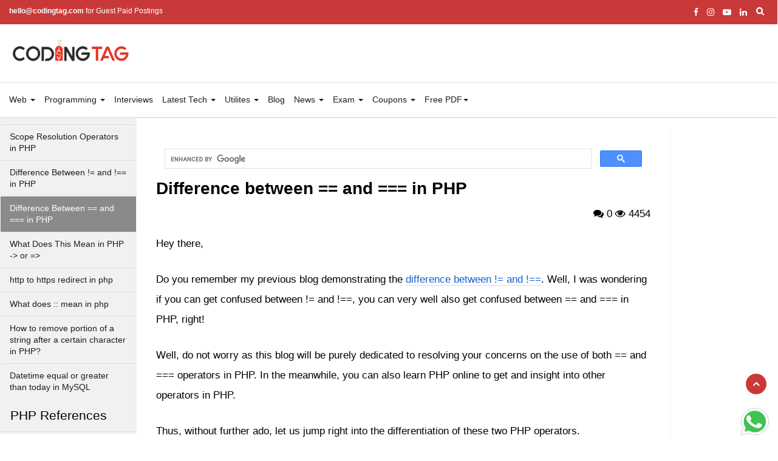

--- FILE ---
content_type: text/html; charset=UTF-8
request_url: https://www.codingtag.com/difference-between-==-and-===-in-php
body_size: 54053
content:
<!DOCTYPE html>
<html lang="en">
<head>
<!-- Google tag (gtag.js) -->
<script async src="https://www.googletagmanager.com/gtag/js?id=G-WQT1KJ80LH"></script>
<script>
  window.dataLayer = window.dataLayer || [];
  function gtag(){dataLayer.push(arguments);}
  gtag('js', new Date());

  gtag('config', 'G-WQT1KJ80LH');
</script>
<!-- Facebook Pixel Code -->
<script>
!function(f,b,e,v,n,t,s)
{if(f.fbq)return;n=f.fbq=function(){n.callMethod?
n.callMethod.apply(n,arguments):n.queue.push(arguments)};
if(!f._fbq)f._fbq=n;n.push=n;n.loaded=!0;n.version='2.0';
n.queue=[];t=b.createElement(e);t.async=!0;
t.src=v;s=b.getElementsByTagName(e)[0];
s.parentNode.insertBefore(t,s)}(window,document,'script',
'https://connect.facebook.net/en_US/fbevents.js');
 fbq('init', '715458686875542'); 
fbq('track', 'PageView');
</script>
<noscript>
 <img height="1" width="1" 
src="https://www.facebook.com/tr?id=715458686875542&ev=PageView
&noscript=1"/>
</noscript>
<!-- End Facebook Pixel Code -->
<noscript>
    <img height="1" width="1" style="display:none"
  src="https://www.facebook.com/tr?id=1104311926599258&ev=PageView&noscript=1"
/></noscript>
<meta name="msvalidate.01" content="6D8A13ACD148F854DBD232CBCD9A0D6B" />
<meta name="google-site-verification" content="VpOgShHvpH1UwgX8bI7PL3gpGZbyqxM3g8p0vQ9KQ8k" />
<script async src="https://www.googletagmanager.com/gtag/js?id=UA-119006916-1"></script>
<script>
window.dataLayer = window.dataLayer || [];
function gtag(){dataLayer.push(arguments);}
gtag('js', new Date());
gtag('config', 'UA-119006916-1');
</script>
<script async type="text/javascript" src="//platform-api.sharethis.com/js/sharethis.js#property=5c416812058f100011a5a913&product=inline-share-buttons"></script>
<title>Difference Between == and === in PHP</title>
<base href="https://www.codingtag.com/">
<meta charset="utf-8">
<meta http-equiv="Content-Type" content="text/html; charset=utf-8" />
<meta name="robots" content="index, follow"><meta name="viewport" content="width=device-width, initial-scale=1">
<meta name="description" content="Are you also struggling between the difference of == and === operators in PHP? This blog will help you understand the difference between the working of both operators along with code examples" />
<meta name="keywords" content="difference between == and === in php, learn php online, top 50 php Interview questions, php interview questions, operators in php, difference of == and === operators in php" />
<meta name="geo.region" content="US-VA" />
<meta name="geo.placename" content="Ashburn" />
<meta name="geo.position" content="39.043719;-77.48749" />
<meta name="ICBM" content="39.043719, -77.48749" />
<meta name="geo.region" content="GB" />
<meta name="geo.placename" content="Hemel Hempstead" />
<meta name="geo.position" content="51.751178;-0.472528" />
<meta name="ICBM" content="51.751178, -0.472528" />
<meta name="geo.region" content="CA" />
<meta name="geo.position" content="61.066692;-107.991707" />
<meta name="ICBM" content="61.066692, -107.991707" />
<meta name="geo.region" content="ID" />
<meta name="geo.position" content="-6.175394;106.827183" />
<meta name="ICBM" content="-6.175394, 106.827183" />
<meta name="geo.region" content="DE" />
<meta name="geo.placename" content="Frankfurt" />
<meta name="geo.position" content="50.1034;8.702334" />
<meta name="ICBM" content="50.1034, 8.702334" />
<link rel="canonical" href="https://www.codingtag.com/difference-between-==-and-===-in-php" />
<meta property="og:image" content="https://www.codingtag.com/uploads/1568879679.png">
<meta property="og:image:width" content="600" />
<meta property="og:image:height" content="315" />
<meta property="og:title" content="Difference Between == and === in PHP">
<meta property="og:url" content="https://www.codingtag.com/difference-between-==-and-===-in-php">
<meta property="article:publisher" content="https://www.facebook.com/codingtag" />
<meta property="article:author" content="https://www.facebook.com/codingtag" />
<meta property="article:published_time" content="19-Sep-19" />
<meta property="article:modified_time" content="19-Sep-19" /><script type="application/ld+json">
{
"@context": "https://schema.org/",
"@type": "BlogPosting",
"mainEntityOfPage": {
"@type": "WebPage",
"@id": "https://www.codingtag.com/difference-between-==-and-===-in-php"
},
"headline": "Difference between == and === in PHP",
"description": "Are you also struggling between the difference of == and === operators in PHP? This blog will help you understand the difference between the working of both operators along with code examples",
  "image": {
    "@type": "ImageObject",
    "url": "https://www.codingtag.com/uploads/1568879679.png",
    "width": "914",
    "height": "508"
  },
  "author": {
    "@type": "Person",
    "name": "Diksha Sharma"
  },
  "publisher": {
    "@type": "Organization",
    "name": "Coding Tag",
    "logo": {
      "@type": "ImageObject",
      "url": "https://www.codingtag.com/img/code-1.png",
      "width": "293",
      "height": "60"
    }
  },
  "datePublished": "2019-09-19",
  "dateModified": "2019-09-19"
}
</script><meta property="og:locale" content="en_US" />
<meta property="og:type" content="article" />
<link rel='stylesheet' type='text/css' href='https://fonts.googleapis.com/css?family=Raleway:400,300,200,700,600,500,800,900,100' media="all">
<link rel="stylesheet" type="text/css" href="css/bootstrap.min.css" media="all">
<link rel="stylesheet" type="text/css" href="https://cdnjs.cloudflare.com/ajax/libs/font-awesome/4.7.0/css/font-awesome.min.css" media="all">
<link rel="stylesheet" type="text/css" href="css/style.css" media="all">
<link rel="stylesheet" type="text/css" href="codingtag-dashboard/css/emoji.min.css">
 <link rel="stylesheet" type="text/css"  href="codingtag-dashboard/css/common.css">
<link rel="apple-touch-icon-precomposed" href="img/coding-tag-favicon.png">
<link rel="shortcut icon" type="image/png" href="img/coding-tag-favicon.png"/>
<script src="https://cdnjs.cloudflare.com/ajax/libs/js-cookie/2.1.0/js.cookie.js"></script>
<meta property="fb:pages" content="1185850064768514" />
<script src="https://code.jquery.com/jquery-3.5.1.min.js"></script>
</head>
<input id="ads_vab_va" value="1" style="display:none;">
<script>
$(document).ready(function(){
var ads_vab_va_ = document.getElementById("ads_vab_va").value;  
if(!Cookies.get(ads_vab_va_)) {
$("#add_view_ads").modal({
backdrop: 'static',
keyboard: false
});
Cookies.set(ads_vab_va_, true);
} 
$("#close_view_ads").click(function(){
$("#add_view_ads").modal('hide');
});
});
</script>
<style>
.bs-example{
margin: 20px;
}
.modal-dialog {
position: relative;
margin: 0 auto;
top: 25%;
}
</style>
<body>
<style>
.example_responsive_1 { width: 320px; height: 100px; }
@media(min-width: 500px) { .example_responsive_1 { width: 468px; height: 60px; } }
@media(min-width: 800px) { .example_responsive_1 { width: 728px; height: 90px; } }
</style>
<header class="header">
<div class="header-top-area">
<div class="container-fluid">
<div class="row">
<div class="col-sm-6">
<div class="header-left-menu">
<a href="mailto:hello@codingtag.com"><b>hello@codingtag.com</b> for Guest Paid Postings</a>
</div>
</div>
<div class="col-sm-6">
<div class="social-icon">
<a target="_blank" href="https://www.facebook.com/codingtag/" rel="nofollow"><i class="fa fa-facebook"></i></a>
<a target="_blank" href="https://www.instagram.com/codingtag/" rel="nofollow"><i class="fa fa-instagram"></i></a>
<a target="_blank" href="https://www.youtube.com/channel/UCgdQyLCJVf4L7XZd7nZRjzQ" rel="nofollow"><i class="fa fa-youtube-play"></i></a>
<a target="_blank" href="https://www.linkedin.com/in/coding-tag-6954a8166/" rel="nofollow"><i class="fa fa-linkedin"></i></a>
</div>
<form action="https://www.codingtag.com/" class="search-form" method="post" role="search">
<input type="search" title="Search for:" name="search" value="" placeholder="Search ..." class="search-field">
<input type="submit" name="get_search" value="Search" class="search-submit">
</form>   
</div>
</div>
</div>
</div>
<div class="header-bottom">
<div class="container-fluid">
<div class="row">
<div class="col-md-3">
<div class="logo logo-full">
<div class="img-logo">
<a href="https://www.codingtag.com/" class="custom-logo-link" rel="home">
<img src="img/code-1.png" class="img-responsive img-320" alt="Coding Tag" style="width:223px;height:58px;" title="Coding Tag"></a> 
</div>
<div class="navbar-header mb-new-view">
<button type="button" class="navbar-toggle" data-toggle="collapse" data-target=".navbar-collapse">
<span class="sr-only">Toggle navigation</span>
<span class="icon-bar"></span>
<span class="icon-bar"></span>
<span class="icon-bar"></span>
</button>
</div>                             
</div>
</div>
<div class="col-md-9 pull-rt-mg mb-mc mb-ds-hide text-right">
<a href="https://bluehost.sjv.io/c/2298702/1465848/11352" target="_top" id="1465848">
<img src="//a.impactradius-go.com/display-ad/11352-1465848" border="0" alt="" width="728" height="90"/></a>
<img height="0" width="0" src="https://imp.pxf.io/i/2298702/1465848/11352" style="position:absolute;visibility:hidden;" border="0" />
</div>
</div>
</div>
</div>
<div class="top-border">
<div class="container-fluid">
<div class="row">
<div class="col-md-12">
<div class="navbar-collapse collapse pd-zero"> 
<ul class="nav navbar-nav pl-nx">
<li class="dropdown"><a>Web <span class="caret"></span></a> <ul class="dropdown-menu dropdown-menu-h"><li><a href="/html">HTML</a></li><li><a href="/html-tags">HTML Tags</a></li><li><a href="/css-introduction">CSS</a></li><li><a href="/bootstrap">Bootstrap</a></li><li><a href="/bootstrap4-responsive-web-design-solution">Bootstrap 4</a></li><li><a href="/ajax-tutorial">Ajax</a></li><li><a href="/php-introduction">PHP</a></li><li><a href="/what-is-react">React.js</a></li><li><a href="/php-signup-script">PHP Examples</a></li><li><a href="/how-to-easily-set-up-a-blog-on-blogger">Blogger</a></li><li><a href="/codeigniter-introduction">CodeIgniter</a></li><li><a href="/top-5-wordpress-themes">WordPress</a></li></ul>
</li><li class="dropdown"><a>Programming <span class="caret"></span></a> <ul class="dropdown-menu dropdown-menu-h"><li><a href="/what-is-c-language">C</a></li><li><a href="/overview-c-plus-plus">C++</a></li><li><a href="/what-is-java">Java</a></li><li><a href="/javascript-introduction">JavaScript</a></li><li><a href="/jquery-introduction">jQuery</a></li><li><a href="/nodejs-tutorials-for-beginners">Node.js</a></li><li><a href="/what-is-bunjs">Bun.js</a></li><li><a href="/python-introduction">Python</a></li></ul>
</li><li><a href="/html-interview-questions">Interviews</a></li><li class="dropdown"><a>Latest Tech <span class="caret"></span></a> <ul class="dropdown-menu dropdown-menu-h"><li><a href="/what-is-cloud-computing">Cloud Computing</a></li><li><a href="/latest-technology">Blockchain</a></li><li><a href="/what-is-xr">XR (Extended Reality)</a></li><li><a href="/telegram-8-0-update-brought-big-batch-of-features">News</a></li></ul>
</li><li class="dropdown"><a>Utilites <span class="caret"></span></a> <ul class="dropdown-menu dropdown-menu-h"><li><a href="/how-to-install-chrome-extensions">General</a></li><li><a href="/windows-shortcut-keys">Shortcut Keys</a></li><li><a href="/how-to-install-cpanel-on-centos-7">cPanel & WHM Tutorials</a></li><li><a href="/seo-for-beginners">Digital Marketing</a></li><li><a href="/anydesk-remote-desktop-application">Tools</a></li><li><a href="/how-to-back-up-gmail">How to Backup...</a></li><li><a href="/how-to-create-dependent-drop-down-list-in-ms-excel">Microsoft Excel</a></li><li><a href="/how-to-create-outlook-signature">Microsoft Outlook</a></li><li><a href="/top-5-laptop-brands-in-the-world">Top 5 List</a></li><li><a href="/the-things-you-should-consider-when-choosing-a-computer-repair-service">Guest Posting</a></li><li><a href="/secret-email-system-review">Warrior Plus</a></li><li><a href="/top-programming-languages-in-2019">Others</a></li></ul>
</li><li><a href="/bluehost-affiliate-program">Blog</a></li><li class="dropdown"><a>News <span class="caret"></span></a> <ul class="dropdown-menu dropdown-menu-h"><li><a href="/why-google-bard-and-generative-ai-efforts-could-get-all-the-limelight-at-this-years">Artificial Intelligence</a></li><li><a href="/shopify-president-on-why-he-prefers-paying-micro-influencers-to-grow-his-own-side-hustle">Business News</a></li><li><a href="/dartpoints-acquires-louisiana-based-data-center-provider-venyu">Data Center News</a></li><li><a href="/news">Market News</a></li><li><a href="/we-finally-know-what-inside-moon-and-its-surprising">Science News</a></li><li><a href="/wix-announces-integration-with-meta-for-business">Tech News</a></li><li><a href="/china-telecom-introduces-esurfing-cloud-at-digital-china-summit-2023">Web Hosting and Cloud News</a></li><li><a href="/south-africa-national-cricket-team-vs-new-zealand-national-cricket-team-match-scorecard-2025">Cricket News</a></li></ul>
</li><li class="dropdown"><a>Exam <span class="caret"></span></a> <ul class="dropdown-menu dropdown-menu-h"><li><a href="/feudalism-church-rule-emergence-of-merchant-class">World History</a></li><li><a href="/paleolithic-age-mesolithic-age-neolithic-age-chalcolithic-age">Ancient India History</a></li><li><a href="/rashtrakutas-imperial-cholas">Medieval India History</a></li><li><a href="/battle-of-plassey-battle-of-buxar-warren-hastings-regulating-act-pitts-act">Modern India History</a></li><li><a href="/india-after-independence">Post Independence India</a></li><li><a href="/solar-system-planets">Physical Geography</a></li><li><a href="/india-physiography-the-northern-mountains-himalayas">Indian Geography</a></li><li><a href="/river-drainage-patterns-erosion-processes">World Geography</a></li><li><a href="/capital-of-indian-states">Geography by Maps</a></li><li><a href="/architecture-and-culture-of-india">Art and Culture</a></li></ul>
</li><li class="dropdown"><a>Coupons <span class="caret"></span></a> <ul class="dropdown-menu dropdown-menu-h"><li><a href="/bluehost-discount-coupons-and-offers">Web Hosting Coupons</a></li></ul>
</li><li class="dropdown"><a>Free PDF<span class="caret"></span></a>
<ul class="dropdown-menu dropdown-menu-h">
<li><a href="tech-webinar-pdfs">Tech Webinar PDFs</a></li><li><a href="free-download-technical-interviews-pdf">Technical Interviews Questions</a></li></ul>
</li>
</ul> 
</div>                        
</div>
</div>
</div>
</div>
</header><link href="rainbow-master/themes/css/blackboard.css" rel="stylesheet" type="text/css" media="screen"><input id="bbu" type="hidden" value="difference-between-==-and-===-in-php">
<link href="rainbow-master/themes/css/blackboard.css" rel="stylesheet" type="text/css" media="screen">
<div class="web-mn-menu">
<span onclick="openNav()">&#9776;</span>
</div>
<div class="clearfix"></div>
<div class="sb-web-sidebar mb-web-sidebar dsk-hide" id="mb-websidebar">
<a href="javascript:void(0)" class="closebtn" onclick="closeNav()">&times;</a>
<div class="thesky">
<div class="coding-light-tag pg-right-sidebar">
<div class="coding-sidebar">
<div class="coding-left-tag" id="leftmenuinnerinner">
<nav class="navbar">
<a target="_top"  href="/php-introduction" class="">PHP Introduction </a><a target="_top"  href="/how-php-install" class="">PHP Install </a><a target="_top"  href="/php-syntax" class="">PHP Syntax </a><a target="_top"  href="/php-variables" class="">PHP Variables ($) </a><a target="_top"  href="/php-echo" class="">PHP Echo </a><a target="_top"  href="/php-data-types" class="">PHP Data Types </a><a target="_top"  href="/php-strings" class="">PHP Strings </a><a target="_top"  href="/php-constant" class="">PHP Constants </a><a target="_top"  href="/php-operators" class="">PHP Operators </a><a target="_top"  href="/php-if-else-statement" class="">PHP If Else </a><a target="_top"  href="/php-switch-statement" class="">PHP Switch </a><a target="_top"  href="/php-while-for-loop" class="">PHP While / For Loop </a><a target="_top"  href="/php-functions" class="">PHP Functions </a><a target="_top"  href="/php-arrays" class="">PHP Array </a><a target="_top"  href="/php-form-handling" class="">PHP Form Handling </a><a target="_top"  href="/php-form-validation" class="">PHP Form Validation </a><a target="_top"  href="/php-form-required" class="">PHP Form Required </a><a target="_top"  href="/php-date-time-function" class="">PHP Date and Time </a><a target="_top"  href="/php-include-function" class="">PHP Include Function </a><a target="_top"  href="/php-file-openread" class="">PHP File Open/Read </a><a target="_top"  href="/php-file-createwrite" class="">PHP File Create/Write </a><a target="_top"  href="/php-file-uploading" class="">PHP File Uploading </a><a target="_top"  href="/php-cookie" class="">PHP Cookies </a><a target="_top"  href="/php-sessions" class="">PHP Sessions </a><a target="_top"  href="/error-handling-in-php" class="">PHP Error Handling </a><a target="_top"  href="/php-object-oriented-programming" class="">PHP Oops </a><a target="_top"  href="/filters-in-php" class="">PHP Filters </a><a target="_top"  href="/php-classes" class="">PHP Classes </a><a target="_top"  href="/php-booleans" class="">PHP Booleans </a><a target="_top"  href="/mysql-database" class="">MySQL Database </a><a target="_top"  href="/mysql-connect" class="">MySQL Connect </a><a target="_top"  href="/mysql-create-database" class="">MySQL Create DB </a><a target="_top"  href="/mysql-create-table" class="">MySQL Create Table </a><a target="_top"  href="/insert-data-in-mysql-database" class="">MySQL Insert Data </a><a target="_top"  href="/mysql-insert-id-function-in-php" class="">MySQL Insert Id </a><a target="_top"  href="/mysql-insert-multiple" class="">MySQL Insert Multiple </a><a target="_top"  href="/mysql-prepared-statement" class="">MySQL Prepared </a><a target="_top"  href="/select-data-from-mysql" class="">MySQL Select Data </a><a target="_top"  href="/mysql-delete-query" class="">MySQL Delete Data </a><a target="_top"  href="/mysql-update-data" class="">MySQL Update Data </a><a target="_top"  href="/mysql-limit-data" class="">MySQL Limit Data </a><a target="_top"  href="/scope-resolution-operators-in-php" class="">Scope Resolution Operators in PHP </a><a target="_top"  href="/difference-between-and-in-php" class="">Difference Between != and !== in PHP </a><a target="_top"  href="/difference-between-==-and-===-in-php" class="active">Difference Between == and === in PHP </a><a target="_top"  href="/difference-between-double-arrow-and-object-in-php" class="">What Does This Mean in PHP -> or => </a><a target="_top"  href="/http-to-https-redirect-in-php" class="">http to https redirect in php </a><a target="_top"  href="/scope-resolution-operator-in-php" class="">What does :: mean in php </a><a target="_top"  href="/remove-portion-of-a-string-after-a-certain-character-in-php" class="">How to remove portion of a string after a certain character in PHP? </a><a target="_top"  href="/datetime-equal-or-greater-than-today-in-mysql" class="">Datetime equal or greater than today in MySQL </a><h2>PHP References</h2><a target="_top"  href="/how-can-we-increase-php-time-limit-via-htaccess" class="">How can we increase PHP time limit via .htaccess? </a><a target="_top"  href="/most-common-mistakes-php-developers-make" class="">Most Common Mistakes PHP Developers Make </a><a target="_top"  href="/common-mistakes-php-developers-make-misunderstanding-isset-behaviour" class="">Common Mistakes PHP Developers Make: Misunderstanding isset( ) behaviour </a><a target="_top"  href="/debugging-error-leaving-dangling-array-references-after-foreach-loops-for-php-coders" class="">Debugging Error- Leaving Dangling Array References After Foreach Loops for PHP Coders </a></nav>
<br>
<br>
</div>
</div>
</div>
</div>
</div>
<div class="web-sidebar" id="elementtoScrollToID">
<div class="thesky">
<div class="coding-light-tag pg-right-sidebar">
<div class="coding-sidebar">
<div class="coding-left-tag" id="leftmenuinnerinner">
<nav class="navbar">
<a target="_top" id="as0" data-id="0"  href="/php-introduction" class="">PHP Introduction </a><a target="_top" id="as40" data-id="40"  href="/how-php-install" class="">PHP Install </a><a target="_top" id="as80" data-id="80"  href="/php-syntax" class="">PHP Syntax </a><a target="_top" id="as120" data-id="120"  href="/php-variables" class="">PHP Variables ($) </a><a target="_top" id="as160" data-id="160"  href="/php-echo" class="">PHP Echo </a><a target="_top" id="as200" data-id="200"  href="/php-data-types" class="">PHP Data Types </a><a target="_top" id="as240" data-id="240"  href="/php-strings" class="">PHP Strings </a><a target="_top" id="as280" data-id="280"  href="/php-constant" class="">PHP Constants </a><a target="_top" id="as320" data-id="320"  href="/php-operators" class="">PHP Operators </a><a target="_top" id="as360" data-id="360"  href="/php-if-else-statement" class="">PHP If Else </a><a target="_top" id="as400" data-id="400"  href="/php-switch-statement" class="">PHP Switch </a><a target="_top" id="as440" data-id="440"  href="/php-while-for-loop" class="">PHP While / For Loop </a><a target="_top" id="as480" data-id="480"  href="/php-functions" class="">PHP Functions </a><a target="_top" id="as520" data-id="520"  href="/php-arrays" class="">PHP Array </a><a target="_top" id="as560" data-id="560"  href="/php-form-handling" class="">PHP Form Handling </a><a target="_top" id="as600" data-id="600"  href="/php-form-validation" class="">PHP Form Validation </a><a target="_top" id="as640" data-id="640"  href="/php-form-required" class="">PHP Form Required </a><a target="_top" id="as680" data-id="680"  href="/php-date-time-function" class="">PHP Date and Time </a><a target="_top" id="as720" data-id="720"  href="/php-include-function" class="">PHP Include Function </a><a target="_top" id="as760" data-id="760"  href="/php-file-openread" class="">PHP File Open/Read </a><a target="_top" id="as800" data-id="800"  href="/php-file-createwrite" class="">PHP File Create/Write </a><a target="_top" id="as840" data-id="840"  href="/php-file-uploading" class="">PHP File Uploading </a><a target="_top" id="as880" data-id="880"  href="/php-cookie" class="">PHP Cookies </a><a target="_top" id="as920" data-id="920"  href="/php-sessions" class="">PHP Sessions </a><a target="_top" id="as960" data-id="960"  href="/error-handling-in-php" class="">PHP Error Handling </a><a target="_top" id="as1000" data-id="1000"  href="/php-object-oriented-programming" class="">PHP Oops </a><a target="_top" id="as1040" data-id="1040"  href="/filters-in-php" class="">PHP Filters </a><a target="_top" id="as1080" data-id="1080"  href="/php-classes" class="">PHP Classes </a><a target="_top" id="as1120" data-id="1120"  href="/php-booleans" class="">PHP Booleans </a><a target="_top" id="as1160" data-id="1160"  href="/mysql-database" class="">MySQL Database </a><a target="_top" id="as1200" data-id="1200"  href="/mysql-connect" class="">MySQL Connect </a><a target="_top" id="as1240" data-id="1240"  href="/mysql-create-database" class="">MySQL Create DB </a><a target="_top" id="as1280" data-id="1280"  href="/mysql-create-table" class="">MySQL Create Table </a><a target="_top" id="as1320" data-id="1320"  href="/insert-data-in-mysql-database" class="">MySQL Insert Data </a><a target="_top" id="as1360" data-id="1360"  href="/mysql-insert-id-function-in-php" class="">MySQL Insert Id </a><a target="_top" id="as1400" data-id="1400"  href="/mysql-insert-multiple" class="">MySQL Insert Multiple </a><a target="_top" id="as1440" data-id="1440"  href="/mysql-prepared-statement" class="">MySQL Prepared </a><a target="_top" id="as1480" data-id="1480"  href="/select-data-from-mysql" class="">MySQL Select Data </a><a target="_top" id="as1520" data-id="1520"  href="/mysql-delete-query" class="">MySQL Delete Data </a><a target="_top" id="as1560" data-id="1560"  href="/mysql-update-data" class="">MySQL Update Data </a><a target="_top" id="as1600" data-id="1600"  href="/mysql-limit-data" class="">MySQL Limit Data </a><a target="_top" id="as1640" data-id="1640"  href="/scope-resolution-operators-in-php" class="">Scope Resolution Operators in PHP </a><a target="_top" id="as1680" data-id="1680"  href="/difference-between-and-in-php" class="">Difference Between != and !== in PHP </a><a target="_top" id="as1720" data-id="1720"  href="/difference-between-==-and-===-in-php" class="active">Difference Between == and === in PHP </a><a target="_top" id="as1760" data-id="1760"  href="/difference-between-double-arrow-and-object-in-php" class="">What Does This Mean in PHP -> or => </a><a target="_top" id="as1800" data-id="1800"  href="/http-to-https-redirect-in-php" class="">http to https redirect in php </a><a target="_top" id="as1840" data-id="1840"  href="/scope-resolution-operator-in-php" class="">What does :: mean in php </a><a target="_top" id="as1880" data-id="1880"  href="/remove-portion-of-a-string-after-a-certain-character-in-php" class="">How to remove portion of a string after a certain character in PHP? </a><a target="_top" id="as1920" data-id="1920"  href="/datetime-equal-or-greater-than-today-in-mysql" class="">Datetime equal or greater than today in MySQL </a><h2>PHP References</h2><a target="_top" id="as2000" data-id="2000"  href="/how-can-we-increase-php-time-limit-via-htaccess" class="">How can we increase PHP time limit via .htaccess? </a><a target="_top" id="as2040" data-id="2040"  href="/most-common-mistakes-php-developers-make" class="">Most Common Mistakes PHP Developers Make </a><a target="_top" id="as2080" data-id="2080"  href="/common-mistakes-php-developers-make-misunderstanding-isset-behaviour" class="">Common Mistakes PHP Developers Make: Misunderstanding isset( ) behaviour </a><a target="_top" id="as2120" data-id="2120"  href="/debugging-error-leaving-dangling-array-references-after-foreach-loops-for-php-coders" class="">Debugging Error- Leaving Dangling Array References After Foreach Loops for PHP Coders </a></nav>
</div>
</div>
</div>
</div>
</div>
<section class="page-content prog-block">
<div class="row mg-zero">
<div class="col-lg-10 col-md-10 col-xs-12 p-body">
<div class="" id="content">
<input id="bpopup_name_" value="difference-between-==-and-===-in-php" style="display:none;">
<article class="post">
<header class="entry-header">
<script async src="https://cse.google.com/cse.js?cx=38a0a46fe6e8cb9f2"></script>
<div class="gcse-search"></div><h1 class="entry-title">Difference between == and === in PHP</h1>
<div class="row mg-zero">
<div class="col-xs-9 mb-text pd-zero">
<p class="posted-by"></p>
</div>
<div class="col-xs-3 mb-text pd-zero">
<p class="pull-right">
<i class="fa fa-comments"></i>
0&nbsp;<i class="fa fa-eye"></i>
4454</p>
</div>
</div>
</header>
<div class="entry-summary">
<p>Hey there,</p><p>Do you remember my previous blog demonstrating the <a href="https://www.codingtag.com/difference-between-and-in-php" target="_blank">difference between != and !==</a>. Well, I was wondering if you can get confused between != and !==, you can very well also get confused between == and === in PHP, right!</p><p>Well, do not worry as this blog will be purely dedicated to resolving your concerns on the use of both == and === operators in PHP. In the meanwhile, you can also learn PHP online to get and insight into other operators in PHP.</p><p>Thus, without further ado, let us jump right into the differentiation of these two PHP operators.</p><p>== and ===: What's the Difference?</p><p><b>1. == Operator</b></p><p>Let us talk about the first operator, i.e. == or the equal operator, as we call it. The == operator is used to check whether the operand on both of the sides, right-hand side and left-hand side are equal in value or not. In other words, it checks whether both the operand holds the same value or not.</p><p>Confused? Let me explain this to you with the help of an example:</p><pre>if(0=="0")
{
echo "1";
}
else{
&nbsp;&nbsp;&nbsp;&nbsp;echo "0";
}</pre><p>This will generate and output as:</p><p><img src="https://www.codingtag.com/bloguploads/1568874518.png" style="width: 320px;"></p><p>Now, let us understand this with the help of another example:</p><pre>if(0==False)
{
echo "1";
}
else{
&nbsp;&nbsp;&nbsp;&nbsp;echo "0";
}</pre><p>In this code, the output for both of the functions will be 1 as 0==0 is true.</p><p><img src="https://www.codingtag.com/bloguploads/1568874518.png" style="width: 320px;"></p><p>Further, let us understand the use of == operator with a slightly simpler example:</p><pre>&lt;?php
if("50" == 50) {
  echo "YES";
} else {
   echo "NO";
}
?&gt;</pre><p>Here, the output will be "YES" as both of the operands hold the same value, i.e. 22.</p><p><img src="https://www.codingtag.com/bloguploads/1568878402.png" style="width: 354px;"></p><hr><p><b>2. === Operator</b></p><p>On the other hand, ===, also known as the identical operator, is used to check for the similarity of operands, in terms of not only the value but also the type of the operand. This means that the operator will return the true values only if value as well as the type of both left-hand side and right-hand side operands, are equal.&nbsp;</p><p>Let us see the below example for === operator in PHP:</p><pre>&lt;?php
if(0 === "0") {
  echo "1";
} else {
   echo "0";
}
?&gt;</pre><p>On running the above code, the output will be generated as:</p><p><img src="https://www.codingtag.com/bloguploads/1568874232.png" style="width: 454px;"></p><p>Similarly, the following code below will also generate the same output:</p><pre>if(0===False)
{
echo "1";
}
else{
&nbsp;&nbsp;&nbsp;&nbsp;echo "0";
}</pre><p>After executing this code, the output will be 0, as the type of both operands is not the same. Although "0" is to string type, 0 is of numeric type.</p><p><img src="https://www.codingtag.com/bloguploads/1568874232.png" style="width: 454px;"></p><p>Now, let us look for the working of === by a similar example as we discussed for the equal operator:</p><pre>&lt;?php
if("50" === 50) {
  echo "Yes";
} else {
   echo "No";
}
?&gt;</pre><p>In the previous example with the equal (==) operator, this code generated the output as "Yes". However, this time, the code will give the output as "No".</p><p><img src="https://www.codingtag.com/bloguploads/1568879013.png" style="width: 356px;"></p><p>This is because the "50" under quotes is the string type and the 50 is the string type, which is not equal.</p><hr><p><b>Conclusion</b></p><p>In a nutshell, the == operator is used to check for the equality of value between two operands and the === operator is used to check for the equality of value as well as the type of the operand. If you are preparing to be a PHP developer as your career path, you can also see our list of <a href="https://www.codingtag.com/top-50-php-interview-questions" target="_blank">PHP Interview Questions</a> which will help you prepare for the most likely questions asked during a PHP interview.</p><p>Meanwhile, if you think this blog is misleading or I have missed some point, you can reach out to me via your comment post below.</p><p>Till then, keep motivating and visiting my blog! Thank You!</p><br>
</div>
<br>
<center><a href="https://bluehost.sjv.io/qnYJZ5" target="_blank">
<img border="0" src="https://bluehost-cdn.com/media/partner/images/codingtag/728x90/728x90BW.png" title="Best Web Hosting" alt="Best WordPress Hosting">
</a></center><br>
<div class="post-tags-single nxt-prv">
<div class="row">
 <div class="col-xs-6"> <a class="mb-prev" href="/difference-between-and-in-php">❮ Previous</a></div><div class="col-xs-6 pull-right text-right"> <a class="mb-next" href="/difference-between-double-arrow-and-object-in-php">Next ❯</a></div> </div>
</div>
<br>
<div class="post-content-bottom">
<p class="post-share">Share:
<div class="col-sm-11 col-xs-11 padding-left-right-0">
<div class="sharethis-inline-share-buttons"></div>
</div>
</div>
</article>
<div class="clearfix"></div>
<!-- new section add-->
<div class="related-resources ct-coupons">
<h2>Recommended Topics:</h2>
<div class="row">
<div class="col-sm-6 col-md-6">
<ul><li>
<div class="rec-text">
<a href="mysql-connect">MySQL Connect</a>
</div>
</li><li>
<div class="rec-text">
<a href="php-operators">PHP Operators</a>
</div>
</li><li>
<div class="rec-text">
<a href="debugging-error-leaving-dangling-array-references-after-foreach-loops-for-php-coders">Debugging Error- Leaving Dangling Array References After Foreach Loops for PHP Coders</a>
</div>
</li><li>
<div class="rec-text">
<a href="select-data-from-mysql">MySQL Select Data</a>
</div>
</li><li>
<div class="rec-text">
<a href="scope-resolution-operator-in-php">What does :: mean in php</a>
</div>
</li><li>
<div class="rec-text">
<a href="php-classes">PHP Classes</a>
</div>
</li></ul>         
</div><div class="col-sm-6 col-md-6">
<ul><li>
<div class="rec-text">
<a href="error-handling-in-php">PHP Error Handling</a>
</div>
</li><li>
<div class="rec-text">
<a href="php-data-types">PHP Data Types</a>
</div>
</li><li>
<div class="rec-text">
<a href="php-sessions">PHP Sessions</a>
</div>
</li><li>
<div class="rec-text">
<a href="php-include-function">PHP Include Function</a>
</div>
</li><li>
<div class="rec-text">
<a href="php-object-oriented-programming">PHP Oops</a>
</div>
</li><li>
<div class="rec-text">
<a href="difference-between-double-arrow-and-object-in-php">What Does This Mean in PHP -> or =></a>
</div>
</li></ul>         
</div></div>
</div>
<!-- new section end -->
<div class="clearfix"></div>
<a href="https://bigrock-in.sjv.io/c/2298702/1491227/5632" target="_top" id="1491227"><img src="//a.impactradius-go.com/display-ad/5632-1491227" border="0" alt="" width="1201" height="629"/></a><img height="0" width="0" src="https://bigrock-in.sjv.io/i/2298702/1491227/5632" style="position:absolute;visibility:hidden;" border="0" />
<div class="related-posts">
<h4>You May Also Like</h4>
<div class="related-post-list">
<div class="row">
<div class="col-sm-3 col-xs-6">
<a href="/mysql-insert-id-function-in-php">
<img class="img-responsive" src="uploads/1549114571.png" alt="MySQL Insert Id Function in PHP" title="MySQL Insert Id Function in PHP">
<h2>MySQL Insert Id Function in PHP</h2>
</a>
</div>
<div class="col-sm-3 col-xs-6">
<a href="/how-can-we-increase-php-time-limit-via-htaccess">
<img class="img-responsive" src="uploads/1597059377.png" alt="How can we increase PHP time limit via .htaccess?" title="How can we increase PHP time limit via .htaccess?">
<h2>How can we increase PHP time limit via .htaccess?</h2>
</a>
</div>
<div class="col-sm-3 col-xs-6">
<a href="/mysql-limit-data">
<img class="img-responsive" src="uploads/1549115808.png" alt="MySQL Limit Data ?" title="MySQL Limit Data ?">
<h2>MySQL Limit Data ?</h2>
</a>
</div>
<div class="col-sm-3 col-xs-6">
<a href="/php-constant">
<img class="img-responsive" src="uploads/1548329188.png" alt="PHP Constant" title="PHP Constant">
<h2>PHP Constant</h2>
</a>
</div>
</div>
</div>
</div>
<div class="clearfix"></div>
<br/>
<div class="ct-coupons">
<h2>Discount Coupons</h2>
<div class="ct-coupons-coupon">
<div class="ct-back-panel">
<div class="coupon-panel-image-wrapper" style="position: relative;overflow: hidden;">
<a href="http://www.semrush.com/sem/?ref=1556867598&refer_source=&utm_source=berush&utm_medium=promo&utm_campaign=banner" class="wp-coupons-ctr-link" target="_blank" title="SEMRush FREE Trial – PRO Account for 14 Days" rel=""><img width="600" height="300" src="uploads/1567669448semrush-coupon.jpg" class="attachment-full size-full wp-post-image" alt=""></a>
</div>
<div class="ct-bottom">
<h2 class="coupon-title" title="SEMRush FREE Trial – PRO Account for 14 Days"><a href="http://www.semrush.com/sem/?ref=1556867598&refer_source=&utm_source=berush&utm_medium=promo&utm_campaign=banner" target="_blank">SEMRush FREE Trial – PRO Account for 14 Days</a></h2>
<div class="coupon-description">FREE Pro Account worth $99.95 for 14 Days.</div>
<hr class="coupon-separator">
<div class="mid-x">
<a href="http://www.semrush.com/sem/?ref=1556867598&refer_source=&utm_source=berush&utm_medium=promo&utm_campaign=banner" target="_blank">Activate FREE Account <i class="fa fa-arrow-right"></i></a>
</div>
</div>
</div> 
</div> 
<div class="ct-coupons-coupon">
<div class="ct-back-panel">
<div class="coupon-panel-image-wrapper" style="position: relative;overflow: hidden;">
<a href="https://1.envato.market/c/2298702/3371582/4662" class="wp-coupons-ctr-link" target="_blank" title="Unlimited Video Generation" rel=""><img width="600" height="300" src="uploads/17639689994662-3371582.jpeg" class="attachment-full size-full wp-post-image" alt=""></a>
</div>
<div class="ct-bottom">
<h2 class="coupon-title" title="Unlimited Video Generation"><a href="https://1.envato.market/c/2298702/3371582/4662" target="_blank">Unlimited Video Generation</a></h2>
<div class="coupon-description">Best Platform to generate videos</div>
<hr class="coupon-separator">
<div class="mid-x">
<a href="https://1.envato.market/c/2298702/3371582/4662" target="_blank">Envato VideoGenUV <i class="fa fa-arrow-right"></i></a>
</div>
</div>
</div> 
</div> 
<div class="ct-coupons-coupon">
<div class="ct-back-panel">
<div class="coupon-panel-image-wrapper" style="position: relative;overflow: hidden;">
<a href="https://bigrock-in.sjv.io/c/2298702/2083134/5632" class="wp-coupons-ctr-link" target="_blank" title=".COM Domain Offer" rel=""><img width="600" height="300" src="uploads/1670991774580x400.jpeg" class="attachment-full size-full wp-post-image" alt=""></a>
</div>
<div class="ct-bottom">
<h2 class="coupon-title" title=".COM Domain Offer"><a href="https://bigrock-in.sjv.io/c/2298702/2083134/5632" target="_blank">.COM Domain Offer</a></h2>
<div class="coupon-description">Grab .COM @ only 49*/1st Year</div>
<hr class="coupon-separator">
<div class="mid-x">
<a href="https://bigrock-in.sjv.io/c/2298702/2083134/5632" target="_blank">99.9% UPTIME and 24 Hours Support <i class="fa fa-arrow-right"></i></a>
</div>
</div>
</div> 
</div> 
<div class="ct-coupons-coupon">
<div class="ct-back-panel">
<div class="coupon-panel-image-wrapper" style="position: relative;overflow: hidden;">
<a href="https://namecheap.pxf.io/c/2298702/1183672/5618" class="wp-coupons-ctr-link" target="_blank" title="Search and buy from Namecheap" rel=""><img width="600" height="300" src="uploads/16709926702021_DP_compromo_ad_300x250.jpg" class="attachment-full size-full wp-post-image" alt=""></a>
</div>
<div class="ct-bottom">
<h2 class="coupon-title" title="Search and buy from Namecheap"><a href="https://namecheap.pxf.io/c/2298702/1183672/5618" target="_blank">Search and buy from Namecheap</a></h2>
<div class="coupon-description">Secure Domain for a Minimum Price</div>
<hr class="coupon-separator">
<div class="mid-x">
<a href="https://namecheap.pxf.io/c/2298702/1183672/5618" target="_blank">Book your Domain Now <i class="fa fa-arrow-right"></i></a>
</div>
</div>
</div> 
</div> 
<br/> 
</div>
<div class="clearfix"></div>
<div class="hrv"></div>
<br>
<div class="clearfix"></div>
<div class="comments-area">
<div id="respond" class="comment-respond">
<h3 id="reply-title" class="comment-reply-title"><i class="fa fa-comment"></i> Leave a Reply</h3>
<span id="comments" >
<form action="" method="post" class="comment-form" novalidate="">
<div class="row">
<div class="col-md-6">
<p class="comment-form-author">
<input name="blog_id" type="hidden" value="710" required>
<input placeholder="Name" id="name" name="name" type="text" value="" size="30" aria-required="true" onpaste="return false;" autocomplete="off" pattern="[a-zA-Z ]{2,}" required>
</p>
</div>
<div class="col-md-6">
<p class="comment-form-email">
<input placeholder="Email" id="email" pattern="[A-Za-z0-9._%+-]+@[A-Za-z0-9.-]+\.[A-Za-z]{1,63}$" name="email" type="email" value="" size="30" aria-required="true" onpaste="return false;" autocomplete="off" required>
</p>
</div>
</div>
<p class="comment-form-comment">
<textarea placeholder="Comment" id="comment" name="comment" cols="45" rows="8" aria-required="true" onkeyup="countChar(this)" oninput="this.value = this.value.replace(/[<>/:]/g, '')" onpaste="return false;" maxlength="500" pattern="[a-zA-Z ]{2,}" required></textarea><span id="charNum" style="color:red;"></span>
</p>
<p class="form-submit">
<input name="post_comment" type="button" id="submit" class="submit comment-btn-all" value="Post Comment" onclick="update_comment(1);">
</p>
</form>
</span>
</div><br/>
<div class="comment-area">
<h5><i class="fa fa-comments"></i> Comments</h5>
<ol class="comment-list">
Waiting for your comments</ol>
</div>
</div>
    <br>
    <a href="https://1.envato.market/c/2298702/433857/4662" target="_top" id="433857"><img src="//a.impactradius-go.com/display-ad/4662-433857" border="0" alt="" width="970" height="90"/></a><img height="0" width="0" src="https://1.envato.market/i/2298702/433857/4662" style="position:absolute;visibility:hidden;" border="0" />
</div>
</div>
<div class="col-lg-2 col-md-2 col-xs-12 right-full-Sidebar">
<a href="https://bluehost.sjv.io/c/2298702/1465828/11352" target="_top" id="1465828"><img src="//a.impactradius-go.com/display-ad/11352-1465828" border="0" alt="" width="300" height="1050"/></a><img height="0" width="0" src="https://imp.pxf.io/i/2298702/1465828/11352" style="position:absolute;visibility:hidden;" border="0" />
</div>
</div>
<footer class="footer">
<div class="row mg-zero pd-f">
<div class="col-md-4 col-sm-4">
<div class="footer-widget"><h5 class="footer-wid-title">Non IT</h5>
<div class="ad-img">
<div class="list-group add-ul"><ul><li><a href="banking-full-forms">Full Forms</a></li><li><a href="common-grammar-errors">Verbal Ability</a></li><li><a href="current-affairs-september-2019-3rd-week">Current Affairs</a></li><li><a href="resume-formats">Resume Formats</a></li><li><a href="offer-letter-format ">Offer Letter</a></li></ul></div> 
</div>                    
</div>
</div><div class="col-md-4 col-sm-4">
<div class="footer-widget"><h5 class="footer-wid-title">Recommended Offers</h5>
<div class="ad-img">
<div class="list-group add-ul"><ul><li><a href="bluehost-discount-coupon">Web Hosting</a></li></ul></div> 
</div>                    
</div>
</div><div class="col-md-4 col-sm-4">
<div class="footer-widget"><h5 class="footer-wid-title">Shortcut Keys</h5>
<div class="ad-img">
<div class="list-group add-ul"><ul><li><a href="windows-shortcut-keys">Windows Shortcut Keys</a></li><li><a href="mac-shortcut-keys">Mac Shortcut Keys</a></li></ul></div> 
</div>                    
</div>
</div></div>
<div class="row mg-zero w3-value">
<div class="col-md-2">
</div>
<div class="col-md-8 text-center">
<div class="footer-menu">
<ul>
<li><a href="about">About</a></li>
<li><a href="privacy-policy">Privacy Policy</a></li>
<li><a href="refund-policy">Refund Policy</a></li>
<li><a href="disclaimer">Disclaimer</a></li>
<li><a href="contact">Contact</a></li>
</ul>
</div>
<div class="footer-copyright">
<p> 2022 | Coding Tag.</p>
</div>
</div>
<div class="col-md-2">
<div class="footer-menu footer-1 mb-hide">
<ul>
<li></li>
<li></li>
</ul> 
</div>
<div class="footer-menu footer-1">
<div class="social-icon footer-icon">
<a target="_blank" href="https://www.facebook.com/codingtag/"rel="nofollow"><i class="fa fa-facebook"></i></a>
<a target="_blank" href="https://twitter.com/Codingtag"rel="nofollow"><i class="fa fa-twitter"></i></a>
<a target="_blank" href="https://www.instagram.com/codingtag/"rel="nofollow"><i class="fa fa-instagram"></i></a>
<a target="_blank" href="https://www.youtube.com/channel/UCgdQyLCJVf4L7XZd7nZRjzQ"rel="nofollow"><i class="fa fa-youtube-play"></i></a>
<a target="_blank" href="https://www.linkedin.com/in/coding-tag-6954a8166/" rel="nofollow"><i class="fa fa-linkedin"></i></a>
</div>
</div>
</div>
</div>
</footer></section>
<div id="toTop"> <i class="fa fa-angle-up"></i> </div>
<script src="js/jquery.1.11.1.js"></script>
<script>
$('.web-sidebar nav a').each(function(i){
if($(this).is('.active')) 
{
var gh = $(this).attr('data-id');
gh = gh -90;
$('.web-sidebar').scrollTop(gh);
}
});
</script><script src="js/jquery.1.11.1.js"></script>
<script src="js/bootstrap.min.js"></script>
<script  src="js/gen_validatorv31.js"></script>
<script  src="js/ResizeSensor.js"></script>
<script  src="js/theia-sticky-sidebar.js"></script>
<script  src="js/test.js"></script>
<script  src="js/main.js"></script>
</body><div id="whatsappchat">
<a href="https://api.whatsapp.com/send/?phone=%2B918950005555&text=Hello Coding Tag Team&app_absent=0" target="_blank" class="btn-web bottom-right">
<img src="images/WA-icon.png" alt="Coding Tag WhatsApp Chat" style="width:50px;height:50px;">
</a>
</div>
<style>
#add-dashbord-address select {
border:none;
border-bottom: 1px solid #000;
width:100%;
margin-top:30px;}
#whatsappchat a.bottom-right {
bottom: 0px !important;
}
#whatsappchat a.bottom-right {
right:12px;
bottom:0px;
}
#whatsappchat a {
position:fixed;
z-index:9999;
float:right;
cursor:pointer;
min-width:40px;
max-width:200px;
text-align:center;
-webkit-transition: All .5s ease;
-moz-transition: All .5s ease;
-o-transition: All .5s ease;
-ms-transition: All .5s ease;
transition: All .5s ease;
}
</style>
<script type="text/javascript">
   (function(e,t,o,n,p,r,i){e.visitorGlobalObjectAlias=n;e[e.visitorGlobalObjectAlias]=e[e.visitorGlobalObjectAlias]||function(){(e[e.visitorGlobalObjectAlias].q=e[e.visitorGlobalObjectAlias].q||[]).push(arguments)};e[e.visitorGlobalObjectAlias].l=(new Date).getTime();r=t.createElement("script");r.src=o;r.async=true;i=t.getElementsByTagName("script")[0];i.parentNode.insertBefore(r,i)})(window,document,"https://diffuser-cdn.app-us1.com/diffuser/diffuser.js","vgo");
   vgo('setAccount', '799372511');
   vgo('setTrackByDefault', true);
   vgo('process');
</script>
<script>
function GetCommentBox(t,blog_id,comment_id,level)
{
    var gst_url= "ajax/ajax_blogpopup.php";
    jQuery.ajax({
    type: "GET",             
    url: gst_url,
    data: "blog_comment=Comment Box"+"&blog_id="+blog_id+"&comment_id="+comment_id+"&level="+level,
    success: function(data) {
    $('#cmt'+comment_id).html(data);
    $('#cmt'+comment_id).toggle("slide");
    $('#bbuu').val(document.getElementById("bbu").value);
	  }
	  });
}
function reply_comment(t,blog_id,comment_id,level)
{
    name =document.getElementById("name"+comment_id).value;
  	email =document.getElementById("email"+comment_id).value;
   	comment =document.getElementById("comment"+comment_id).value;
   	blog_id =document.getElementById("bbu").value;
	if((blog_id=='') || (name=='')||(comment=='')||(email=='')){
	    alert('All fields are mandatory.');
	    return false;
	} 
    var gst_url= "ajax/ajax_blogpopup.php";
    jQuery.ajax({
    type: "GET",             
    url: gst_url,
    data: "blog_comment=Comment Box"+"&blog_id="+blog_id+"&comment_id="+comment_id+"&level="+level+"&name="+name+"&email="+email+"&comment="+comment+"&reply_comment=Reply Comment",
    success: function(data) {
    $('#cmt'+comment_id).html(data);
	  }
	  });
}
</script>
<script>
function update_like(blog_id){
  if(window.XMLHttpRequest)
	  {
	xmlhttp=new XMLHttpRequest();
	  }
		else
		  {
		  xmlhttp=new ActiveXObject("Microsoft.XMLHTTP");
		  }
		xmlhttp.onreadystatechange=function()
		  {
		  if (xmlhttp.readyState==4 && xmlhttp.status==200)
		    {
		    document.getElementById("blog_like_10").innerHTML=xmlhttp.responseText;
		    }
		  }
		xmlhttp.open("POST","ajax/ajaxqry.php?up_com=1&blog_id="+blog_id,true);
		xmlhttp.send();
}
function update_comment(blog_id_u){
  		name =document.getElementById("name").value;
  		email =document.getElementById("email").value;
   		comment =document.getElementById("comment").value;
   		blog_id =document.getElementById("bbu").value;
	if((blog_id!='')&&(name!='')&&(comment!='')&&(email!='')){
	  if(window.XMLHttpRequest)
	  {
		  xmlhttp=new XMLHttpRequest();
	  }
		else
		  {
		  xmlhttp=new ActiveXObject("Microsoft.XMLHTTP");
		  }
		xmlhttp.onreadystatechange=function()
		  {
		  if (xmlhttp.readyState==4 && xmlhttp.status==200)
		    {
		    document.getElementById("comments").innerHTML=xmlhttp.responseText;
		    }
		  }
		xmlhttp.open("GET","ajax/ajaxqry.php?up_com=1&blog_id="+blog_id+"&name="+name+"&email="+email+"&comment="+comment,true);
		xmlhttp.send();
	}
	else{
	    alert('All fields are mandatory.');
	}
}
function home_post(i,limit){
	  if(window.XMLHttpRequest)
	  {
		  xmlhttp=new XMLHttpRequest();
	  }
	else
	  {
	  xmlhttp=new ActiveXObject("Microsoft.XMLHTTP");
	  }
	xmlhttp.onreadystatechange=function()
	  {
	  if (xmlhttp.readyState==4 && xmlhttp.status==200)
	    {
	   document.getElementById("home_blogs").innerHTML=xmlhttp.responseText;
	    }
	  }
	xmlhttp.open("GET","ajax/ajax_home.php?i="+i+"&limit="+limit,true);
	xmlhttp.send();
}

function video_post(i,limit){
	  if(window.XMLHttpRequest)
	  {
		  xmlhttp=new XMLHttpRequest();
	  }
	else
	  {
	  xmlhttp=new ActiveXObject("Microsoft.XMLHTTP");
	  }
	xmlhttp.onreadystatechange=function()
	  {
	  if (xmlhttp.readyState==4 && xmlhttp.status==200)
	    {
	   document.getElementById("video_data").innerHTML=xmlhttp.responseText;
	    }
	  }
	xmlhttp.open("GET","ajax/ajax_videos.php?i="+i+"&limit="+limit,true);
	xmlhttp.send();
}


function search_video(){
    search =document.getElementById("video_content").value;
   // alert(search);
	  if(window.XMLHttpRequest)
	  {
		  xmlhttp=new XMLHttpRequest();
	  }
	else
	  {
	  xmlhttp=new ActiveXObject("Microsoft.XMLHTTP");
	  }
	xmlhttp.onreadystatechange=function()
	  {
	  if (xmlhttp.readyState==4 && xmlhttp.status==200)
	    {
	   document.getElementById("video_data").innerHTML=xmlhttp.responseText;
	    }
	  }
	xmlhttp.open("GET","ajax/ajax_videos_search.php?search="+search,true);
	xmlhttp.send();
}

function getBlogNewsletter(blog_id){
  	name =document.getElementById("bpopup_name").value;
  	email =document.getElementById("bpopup_email").value;
if((blog_id!='')&&(name!='')&&(email!='')){
   if ((name.length) < 2) {
       alert("Please enter proper name.");
            return false;
        }
	  if(window.XMLHttpRequest)
	  {
	  xmlhttp=new XMLHttpRequest();
	  }
		else
		{
		 xmlhttp=new ActiveXObject("Microsoft.XMLHTTP");
	  }
		xmlhttp.onreadystatechange=function()
		  {
		  if (xmlhttp.readyState==4 && xmlhttp.status==200)
		    {
		        
		    document.getElementById("blogpopup_news").innerHTML=xmlhttp.responseText;
		    }
		  }
		xmlhttp.open("GET","ajax/ajax_blogpopup.php?blog_popup=popup_newsletter&blog_id="+blog_id+"&name="+name+"&email="+email,true);
		xmlhttp.send();
	}
	else{
	    alert('All fields are mandatory.');
	}
}

$(window).load(function(){
      
$(document).ready(function(){
    var str,
element = document.getElementById("bpopup_name_")
if (element != null) {
    str = element.value;
}
else {
    str = null;
}
    
    
  //  var ads_vab_va_ = document.getElementById("ads_vab_va").value; 
           setTimeout(function(){
            if(!Cookies.get(str)) {
              $("#each").modal('show');
              Cookies.set(str, true);
            } else {
              
            }
              
    },15000);
    
   
 });

    });

</script>
<script>
    $(window).scroll(function(){
      if ($(this).scrollTop() > 15) {
          $('.top-border').addClass('header-fixed-top');
      } else {
          $('.top-border').removeClass('header-fixed-top');
      }
});
	$(document).ready(function() {
				$('.right-full-Sidebar,  .rightSidebar')
					.theiaStickySidebar({
						additionalMarginTop: 56
					});
			});
			
$(window).scroll(function(){
      if ($(this).scrollTop() > 15) {
         $('.web-sidebar').addClass('side-fixed-top');
         
      } else {
          $('.web-sidebar').removeClass('side-fixed-top');
      }
});

$(window).scroll(function(){
      if ($(this).scrollTop() > 145) {
          $('.header-bottom').addClass('the-fixed');
          //$("#elementtoScrollToID").attr("id").scrollTo(1000);;
          
      } else {
          $('.header-bottom').removeClass('the-fixed');
      }
});

$(window).scroll(function(){
      if ($(this).scrollTop() > 80) {
         $('.web-mn-menu').addClass('menu-the-fixed');
         
      } else {
          $('.web-mn-menu').removeClass('menu-the-fixed');
      }
});

function openNav() {
  document.getElementById("mb-websidebar").style.width = "225px";
}
function closeNav() {
  document.getElementById("mb-websidebar").style.width = "0";
}

$(window).scroll(function(){
      if ($(this).scrollTop() > 80) {
          $('#mb-websidebar').addClass('last-fixed');
      } else {
          $('#mb-websidebar').removeClass('last-fixed');
      }
});
</script>
</html>

--- FILE ---
content_type: text/css
request_url: https://www.codingtag.com/css/style.css
body_size: 10066
content:
@charset "UTF-8";
p{margin: 0 0 20px !important;}body.no-scroll{overflow: hidden;-webkit-overflow-scrolling: touch !important;}.logo-full {padding: 19px 0 !important;}.nxt-prv{float:none !important;}.logo-full img{width:75%;}.right-full-Sidebar {width: 16.666%;float: right;position: relative;}.notetext-section {margin-top: -39px!important;}p.codingtag-callout {color: #3E4248 !important;}.web-mn-menu{display:none;}.header-fixed-top {top: 0;border-width: 0 0 1px;/* z-index: 1; */background:#fff;position: fixed;right: 0;left: 0;z-index: 1030;}.side-fixed-top {top: 58px;border-width: 0 0 1px;/* z-index: 1; */background: #fff;position: fixed !important;;padding-bottom: 0;
height: calc(100% - 58px)!important;/* z-index: 1030;*/}.dsk-hide{display:none;}
/* new side bar css */
.coding-light-tag .dropdown-menu {position: relative;min-width: auto;text-align: left;list-style: none;background-color: #fbfbfb;-webkit-background-clip: padding-box;background-clip: padding-box;top: unset;left: 0;z-index: 9;float: none;padding: 0px 0;margin: 0px 0 0;font-size: 14px;border: none;border-radius: 0px;-webkit-box-shadow: 0 6px 12px rgba(0,0,0,.175);box-shadow: none;}.coding-sidebar { height: 100%;background-color: #f1f1f1 !important;z-index: 1;overflow: auto;}#tofix-menu {height: 100%;background-color: transparent;}.coding-light-tag {height: 100%;width: 100%;/* overflow-y: scroll; overflow-x: hidden;padding-top: 20px;*/color: #000!important;background-color: #f1f1f1!important;}.coding-sidebar h2 {font-size: 21px;padding-left: 16px;margin-top: 15px;}.coding-sidebar a {text-decoration: none;display: block;padding: 10px 1px 10px 16px;font-size:13px;border-top: 1px solid #ddd;}
/* last menu css dd */
.related-resources{margin-bottom:40px;}
.related-resources ul {
    /*list-style-type: none;padding: 0; margin: 0;*/
    padding: 0px;
margin-left: 15px;
}
.related-resources ul li{margin-bottom: 10px;}
.related-resources ul li a{text-align: left;line-height: 1.4;color: #1360d4;}
.related-resources ul li a:hover {/*color: red;*/text-decoration: underline;}
.related-resources .rec-icons{float: left;width: 6%;}
.related-resources .rec-icons i{font-size: 14px;}
.related-resources .rec-text{/*width: 94%;margin-left: 6%;*/width: 98%;margin-left: 2%;}
.entry-summary img{display: block;max-width: 100%;height: auto;}
.mb-web-sidebar {height: 100%;width: 225px;background-color: #f1f1f1 !important;position: fixed!important;z-index: 1;overflow: auto;color: #000 !important;}
.web-sidebar {height: calc(100% - 199px);width: 225px;background-color: #f1f1f1 !important;position: relative;/*z-index: 1;*/overflow: auto;overflow-x: auto;color: #000 !important;float: left;overflow-x: hidden;}

.thesky{width: 225px;/*overflow-y: scroll; */overflow-x: hidden;}.mb-web-sidebar .thesky{width: 225px;overflow-y: scroll;overflow-x: hidden;}.pg-coding-sidebar { height: 100%;background-color: #fff;z-index: 1;overflow: auto;}.pg-right-sidebar {}.web-sidebar .coding-light-tag, .mb-web-sidebar .web-sidebar .coding-light-tag {height: 100%;color: #000 !important;background-color: #f1f1f1 !important;}.web-sidebar .coding-sidebar, .mb-web-sidebar .coding-sidebar {height: 100%;overflow: auto;}.web-sidebar .coding-sidebar a {text-decoration: none;display: block;padding: 10px 15px 10px 15px;font-size: 13.5px;border-top: 1px solid #ddd;}.web-sidebar .coding-light-tag .dropdown-menu,  .mb-web-sidebar .coding-light-tag .dropdown-menu {position: relative;min-width: auto;text-align: left;list-style: none;background-color: #fbfbfb;
    -webkit-background-clip: padding-box;background-clip: padding-box;top: unset;left: 0;z-index: 9;float: none;padding: 0px 0;margin: 0px 0 0;font-size: 14px;border: none; border-radius: 0px; -webkit-box-shadow: 0 6px 12px rgba(0,0,0,.175);box-shadow: none;}.prog-block{margin-left: 225px;padding: 20px 0px 0px 0px !important;transition: margin-left 0s;color: #000!important;background-color: #fff!important;}.p-body{padding: 16px 32px 32px 32px; border-right: 1px solid #f1f1f1;}.side-fixed-top {width:225px;}.pd-f{padding: 16px 32px 0px 32px;}
/* lass menu css add */
.hide_tut {display: none;margin-left: 10px; background-color: #f1f1f1;}.coding-sidebar a.active {background-color: #8c8989;color: #ffffff;}.coding-sidebar a:focus, .coding-sidebar a:hover {color: #000;text-decoration: none;background-color: #dfdfdf;}.coding-sidebar .news-latters {padding: 16px;text-align: center;background: none repeat scroll 0 0 #eee;}.coding-sidebar .single-wid-post a:hover{color: #000;text-decoration: none;background-color: transparent;}.coding-sidebar .sidebar-content {padding-left: 83px;font-size: 11px;}.coding-sidebar .single-wid-post h3 {font-size: 10px;font-weight: 600;line-height: 12px;margin-bottom: 5px;text-transform: uppercase;}
.leftSidebar {width: 25%;float: left;padding: 0 30px 0 0;position: relative;}
.rightSidebar {width: 25%;float: right;padding: 0 0 0 30px;position: relative;}

/* new side bar css end */
.entry-summary p {line-height: 33px !important; margin: 0 0 26px !important;}
.entry-summary u{/*text-decoration-line: underline;text-decoration-style: dotted;text-decoration-color: #808080;*/border-bottom: 1.2px dotted #808080;text-decoration: none;}
.pd-b-50{padding-bottom:30px !important;}
.single-popular-courses {overflow-x: hidden;box-shadow: 0 1px 5px #ddd;}
.mt--30 {margin-top: 20px;}
.popular-courses-image {overflow: hidden;}
.popular-courses-image a {display: block;transition: all 0.3s ease 0s;}
.popular-courses-image img { width: 100%;height:200px;}
.popular-courses-contnet {background: #fbfbfb;padding: 20px 15px 24px;}
.popular-courses-contnet h5 {font-weight: 600;font-size: 18px;line-height: 23px;margin-bottom: 10px;}
.popular-courses-contnet .post_meta {margin-bottom: 10px;font-size: 12px;}
.popular-courses-contnet .post_meta ul {list-style: outside none none;margin: 0;padding: 0;}
.popular-courses-contnet .post_meta ul li {display: inline-block;position: relative;padding: 0 8px 0 0;margin: 0 8px 0 0;position: relative;}
.popular-courses-contnet .post_meta ul li::before {content: "";width: 1px; height: 10px;background: #7c7c7c;top: 50%;right: 0; position: absolute;transform: translateY(-50%);}
.popular-courses-contnet .post_meta ul li p:last-child {margin-bottom: 0;}
.popular-courses-contnet .post_meta ul li:last-child::before{display:none !important;width: 0px !important;}
.popular-courses-contnet .post_meta ul li a {color: #ff5951;}
.popular-courses-contnet > p {font-size: 14px;margin-top: 2.5px;}
.popular-courses-contnet .div-btn {border-top: 1px solid #ddd;padding-top: 20px;
/*
padding-bottom: 20px;
*/
}
.popular-courses-contnet .button-block .botton-border {
padding: 7px 15px;
border: 2px solid #ca3939;
color: #fff;
border-radius: 5px;
font-size: 13px;
text-transform: uppercase;
background: #ca3939;
font-weight: 600;
letter-spacing: 1px;
}
.popular-courses-contnet .button-block .botton-border:hover {border: 2px solid #1e1e1e;color: #fff;background: #1e1e1e;}
.single-popular-courses:hover .popular-courses-image img {
   /* transform: scale(1.1);
     transition: all 0.3s ease 0s;
     */
}
.popular-courses-contnet h5 a:hover {color:#333 !important;}
.single-popular-courses:hover {box-shadow: -2px 10px 22px -16px rgba(0,0,0,.75);}
.meta-left {float: left;width: 17%;box-sizing: border-box;line-height: 1.5;border:2px solid #ff5951;}
.meta-right {float: left;width: 83%;box-sizing: border-box;line-height: 1.5;padding-left: 10px;}
.up-month {color: #ff5951;text-transform: uppercase;display: block;font-size: 14px;text-align: center;font-weight: 600;
}
.up-day {color: #333;display: block;font-weight: 700;font-size: 16px;text-align:center; }
.rup-text .same-pc{color: #333;line-height: 1.5;font-weight: 400;}
.rup-text .place-time{line-height: 1.5;font-size: 15px;}
.rup-text .place-time i, .rup-text .same-pc i{color: #ff5951;font-weight: normal;}
.wt-separator, .sep-line-one, .sep-line-two { position: relative;}
.wt-separator {
    display: inline-block;
    margin-top: 0px;
    font-weight: 500;
    font-size: 18px;
    margin-bottom: 0px;
    color: #203334;
    -webkit-transition: all 0.5s linear;
    -moz-transition: all 0.5s linear;
    -ms-transition: all 0.5s linear;
    -o-transition: all 0.5s linear;
    transition: all 0.5s linear;
}
.wt-separator:before {width: 50px;left: -60px;top: 20px;background-color: #DB3E94;position: absolute;content: '';height: 1px;}
.wt-separator, .sep-line-one, .sep-line-two {position: relative;}
.max-h-text {font-size: 20px;color: #333;font-weight:600;}
.text-uppercase {text-transform: uppercase;}
.sep-line-one:before {width: 30px;left: -40px;top: 12px;}
.wt-separator:after {width: 50px;right: -60px;top: 20px;}
.wt-separator:before, .sep-line-one:before {position: absolute;content: '';background-color: red;height: 2px;}
.sep-line-one:after {width: 30px;right: -40px; top: 12px;}
.wt-separator:after, .sep-line-one:after {position: absolute;content: '';background-color: red;height: 2px;}
/* new */
 .wt-separator-data, .sep-line-one, .sep-line-two {
    position: relative;
}
.wt-separator-data {
    display: inline-block;
    margin-top: 0px;
    font-weight: 500;
    font-size: 18px;
    margin-bottom: 0px;
    color: #203334;
    -webkit-transition: all 0.5s linear;
    -moz-transition: all 0.5s linear;
    -ms-transition: all 0.5s linear;
    -o-transition: all 0.5s linear;
    transition: all 0.5s linear;
}
.wt-separator-data::before, .sep-line-one::before {position: absolute;content: '';background-color: red; height: 2px;}
.wt-separator-data::before {width: 50px;left: -60px;top: 20px;background-color: red;position: absolute;content: '';height: 2px;}
.wt-separator-data::after, .sep-line-one::after {position: absolute;content: '';background-color: red;height: 2px;}
.wt-separator-data::after {width: 50px;right: -60px;top: 20px;}
.sep-line-two::before {width: 30px;left: -40px;top: 12px;}
.sep-line-two::before {position: absolute;content: '';background-color: red;height: 2px;}
.sep-line-two::after {position: absolute;content: '';background-color: red;height: 2px;}
.sep-line-two::after {width: 30px;right: -40px;top: 12px;}

/* new */
.listing-cover .title h2{
font-size: 18px;
margin-bottom:7px;
font-weight: 400;
}.custom-list{margin-top:25px;}
.custom-list .dv-2 p {line-height: 18px;font-size: 15px;}
 .pd-t-20 {padding-top: 20px;}.equal-distance {
    text-align: center;
    border: 1px solid red;
    width: 60px;
    margin: 0px auto;
   /* margin-top: 5px;
    margin-bottom: 5px;
    */
}.record-list .dv-2 {
margin-left: 7.5%;
}
.sidebar-content{padding-left:83px;font-size:13px}.sidebar.fixed {position: fixed;top: 0;width: 26%;}.entry-summary a {text-decoration: none;border-bottom: 1px solid #dbdbdb;} .entry-summary a:hover {color: red!important;border-bottom: 1px solid red;}.sidebar-content p{font-size:12px;margin:0 0 5px}.sidebar-content a,.sn-1 h2{color:#1360d4!important}.info-red{color:red}.payment-page 
.jumbotron{margin-bottom: 0px;background-color:#fff;}.jumbotron .display-3{font-size:32px;color:#3c763d;}.main-content__checkmark{font-size: 60px;color: #3c763d; margin-bottom: 10px;}
.jumbotron .display-error{ font-size:32px; color:#a94442;}.error-message{font-size: 60px; color: #a94442;margin-bottom: 10px;}.ip-div{background:#f9f9f9;border:1px solid #e5e5e5;margin-bottom:15px;padding:10px 0 10px 5px}.ip-div h4{font-size:18px;font-weight:600;margin:0}.ip-div a:hover{color:#ca3939}.news-latters{padding:20px;text-align:center;background:none repeat scroll 0 0 #eee}.news-latters p.text-1{margin:0 0 10px !important;line-height:24px;color:#000;font-weight:500}.news-latters input.email-field{color:#000;background:#fff}.news-latters .email-field{margin-top:10px}.news-latters input{box-sizing:border-box;width:100%;height:45px;margin:0;margin-top:0;padding:10px 0;text-align:center;text-indent:10px;border:0;border-radius:0;box-shadow:none}.news-latters .consent-wrapper{margin-top:20px;text-align:left;display:block}.news-latters .consent-wrapper label{color:#000;font-weight:400; font-size: 11px;}.news-latters .consent-wrapper label input{float:left;margin-bottom:15px}.consent-wrapper input.consent-field{width:17px;height:17px;margin-top:2px;margin-right:6px;cursor:pointer}.consent-wrapper-x .submit-1:hover{background:#1e1e1e;color:#fff}.consent-wrapper-x .submit-1{font-size:12px;font-weight:500;margin-top:20px;cursor:pointer;text-transform:uppercase;color:#fff;background:#ca3939;box-shadow:0 1px 2px 0 rgba(0,0,0,.05);box-sizing:border-box;width:100%;height:45px;padding:10px 0;text-align:center;text-indent:10px;border:0}.post-ip-ol p{text-align:justify}.post-ip-ol ol li{text-align:justify}.post-ip-ol ol{margin-left:-20px}article.new-ip-post::after{background:0;bottom:0;content:0;height:0;left:0;position:absolute;width:none}.mg-bt-20{margin-bottom:20px}.navbar-nav .dropdown:hover .dropdown-menu-h{display:block}.floatleft{float:left}.floatright{float:right}.alignleft{float:left;margin-right:8px}.alignright{float:right;margin-left:8px}.aligncenter{display:block;margin:0 auto 15px}a:focus{outline:0 solid}img{max-width:100%;height:auto}.fix{overflow:hidden}h1,h2,h3,h4,h5,h6{margin:0 0 15px;font-weight:700}body,html{position:relative;width:100%;font-size:17px;height:100%;margin:0; scroll-behavior: smooth; -webkit-overflow-scrolling: touch !important;  padding:0;}body{font-family:Verdana,Geneva,sans-serif}pre{font-family:Verdana,Geneva,sans-serif!important}a{-moz-transition:.3s;-o-transition:.3s;-webkit-transition:.3s;transition:.3s;color:#1e1e1e}a:hover{text-decoration:none}.header-top-area{font-size:12px}.header-top-area a{color:#fff}.header-left-menu ul{list-style:outside none none;margin:0;padding:0}.header-left-menu li{display:inline-block}.header-left-menu a{display:block;padding:10px 20px 10px 0}body .header-left-menu a:hover{color:#1e1e1e;text-decoration:none}.social-icon{font-size:14px;text-align:right;padding-right:30px}.social-icon a{display:inline-block;padding:10px 5px}body .social-icon a:hover{color:#1e1e1e}.header-bottom{width:100%;z-index:999;background:#fff;position:relative}.pull-rt-mg{padding: 0px 15px 0px 15px;}.mg-zero{margin-left:0;margin-right:0}.top-border{border-top:1px solid #ddd;border-bottom:1px solid #ddd}.tp-content-icons{border:1px solid #f7f1f1;margin:5px;font-size:14px;padding:10px;border-radius:2px;-webkit-box-shadow:-2px 10px 22px -16px rgba(0,0,0,.75);-moz-box-shadow:-2px 10px 22px -16px rgba(0,0,0,.75);box-shadow:-2px 10px 22px -16px rgba(0,0,0,.75);text-align:center}#wrapper-1{width:100%}.info-mid{height:100%;display:flex;justify-content:center;align-items:center}.pd-zero{padding-left:0;padding-right:0}.f-1{padding-left:5px;margin-right:5px}.post-content-1 h2{font-size:18px;font-weight:500;text-transform:capitalize;line-height:22px;color:red}.post-content-1 h2 a{color:#000}.tp-content-icons p{margin-top:10px;margin-bottom:0}.tp-content-icons img{margin:0 auto}.ty-1{background:#f9f9f9;border:1px solid #e5e5e5;padding:1em 1.8em 1.2em;margin-bottom:1em;display:flex;flex-direction:column;word-break:break-word}.footer-1{border-top:none!important}.footer-icon{padding-right:0}.ad-img img{height:260px;width:100%}.list-group-item-1{padding:10px 0;border-top:1px solid #ddd;border-bottom:1px solid #ddd;border-right:0;border-left:none;background-color:transparent}.list-group-item-1:first-child{border-top-left-radius:0;border-top-right-radius:0}.list-group-item-1:last-child{margin-bottom:0;border-bottom-right-radius:0;border-bottom-left-radius:0}.entry-title h3{font-weight:500;font-size:15px;margin:0 0 8px}.posted-on{padding-right:10px;font-size:12px}.pl-nx{width:100%;margin:0;padding:0}.post-navigation ul li{color:#1e1e1e;cursor:pointer!important}.pagination>li{display:inline}.is-sticky .header-bottom{border-bottom:1px solid #ddd}.logo{padding:10px 0;-moz-transition:.3s;-o-transition:.3s;-webkit-transition:.3s;transition:.3s}.is-sticky .logo{padding:10px 0}.logo h1{font-size:24px;font-weight:400;margin:0}.logo h1 a{background:url(img/logo_icon.png) no-repeat scroll 0 0 rgba(0,0,0,0);display:inline-block;padding:5px 5px 5px 51px}.logo h1 a:hover{text-decoration:none}.logo h1 span{font-weight:700}.nav.navbar-nav.navbar-right{margin-right:-25px;-moz-transition:.3s;-o-transition:.3s;-webkit-transition:.3s;transition:.3s}.is-sticky .nav.navbar-nav.navbar-right{margin-top:3px}ul.nav.navbar-nav li a{font-weight:400;font-size:13.5px;line-height:26px;cursor:pointer;padding-top:15px;padding-bottom:15px;padding:15px 15px 15px 0}.navbar-right .dropdown-menu{left:0;right:auto}ul.nav.navbar-nav li.current_page_item a,ul.nav.navbar-nav li:hover>a{background-color:transparent}.nav>li>a:focus,.nav>li>a:hover{background-color:transparent;color:inherit;text-decoration:none}.nav .open>a,.nav .open>a:focus,.nav .open>a:hover{background-color:transparent}ul.nav.navbar-nav li ul.dropdown-menu li a{text-transform:none;font-weight:400;padding:10px 20px}.slides{overflow:hidden;clear:both}.slides .owl-carousel .owl-stage-outer{overflow:visible}.slide-list{width:900px;margin:0 auto}.single-slide{height:465px;overflow:hidden;position:relative}.slide-bg{position:absolute;left:0;top:0;height:100%;width:100%;-webkit-background-size:cover;background-size:cover;background-position:center center}.slide-1{background-image:url(img/slide-bg-1.jpg)}.slide-2{background-image:url(img/slide-bg-2.jpg)}.slide-3{background-image:url(img/slide-bg-3.jpg)}.slide-4{background-image:url(img/slide-bg-4.jpg)}.slides .owl-nav{left:0;position:absolute;top:50%;width:100%;z-index:2}.slides .owl-nav>div{background:none repeat scroll 0 0 #fff;-moz-border-radius:50%;-webkit-border-radius:50%;border-radius:50%;-moz-box-shadow:0 0 15px #c8c8c8;-webkit-box-shadow:0 0 15px #c8c8c8;box-shadow:0 0 15px #c8c8c8;display:inline-block;font-size:25px;height:45px;margin-top:-22.5px;padding-top:3px;text-align:center;width:45px}.slides .owl-nav>div.owl-prev{float:left;margin-left:-36px}.slides .owl-nav>div.owl-next{float:right;margin-right:-36px}.slides .owl-nav>div:hover{color:#fff}.slide-list::after,.slide-list::before{background:none repeat scroll 0 0 #fff;content:"";height:100%;opacity:.7;position:absolute;top:0;width:1000%;z-index:1}.slide-list::before{left:-1000%}.slide-list::after{right:-1000%}.slide-text{bottom:0;color:#fff;overflow:hidden;padding:20px;position:absolute;width:400px;display:none}.slide-text h2{font-size:30px;font-weight:400;line-height:40px;padding-right:50px}.slide-date{font-size:20px;font-weight:700;line-height:20px;position:absolute;right:10px;top:10px;z-index:1}.slide-date span{display:block;font-size:14px;font-weight:400}.slide-date::after{background:none repeat scroll 0 0 #000;content:"";height:150px;position:absolute;right:-90px;top:-90px;-moz-transform:rotate(45deg);-ms-transform:rotate(45deg);-o-transform:rotate(45deg);-webkit-transform:rotate(45deg);transform:rotate(45deg);width:150px;z-index:-1;opacity:.4}.slide-text .fa-comments,.slide-text .fa-tags{margin-left:20px}.read-now{bottom:10px;color:#fff;font-size:20px;position:absolute;right:10px}body a.read-now:hover{color:#1e1e1e}.maincontent{padding-top:30px}.post-info{color:#fff;font-size:18px;font-weight:700;left:0;padding:20px;position:absolute;text-align:center;top:65px}.post-featured-content{margin-bottom:30px;position:relative}.post-featured-content iframe{width:100%;border:0}.single-info{border-bottom:2px dashed;margin-bottom:15px;padding-bottom:15px}.single-info:last-child{border:medium none;margin:0;padding:0}.single-info p{margin:0}.post-categories{font-size:18px;font-weight:300}.post-content h2{font-size:18px;font-weight:500;text-transform:uppercase;line-height:22px}.post-excerpt{line-height:25px;margin:6px 0}.post-content-bottom{overflow:hidden;font-size:16px}.post-content-bottom p{margin:0;line-height:32px}.post-share a{padding-left:5px}.post-content a:hover{text-decoration:none}.post-share{float:left}.readmore{float:right}.author-meta,.comment-area,.related-post-list,article.post{margin-bottom:30px;position:relative}.page-title{margin-bottom:65px;position:relative}.author-meta:after,.comment-area:after,.page-title:after,.related-post-list:after{background:none repeat scroll 0 0 #f4f4f4;bottom:-22.5px;content:"";height:2px;left:0;position:absolute;width:initial}.page-title::after{bottom:-25px}.about-photo{margin-bottom:30px}.social-profiles{font-size:16px;margin-top:20px}.social-profiles a{padding-left:10px}.right-sidebar .widget{border-left:1px solid #f2f2f2;padding-left:10px;font-size:15px} .dv-5.news-latters .consent-wrapper label {font-size: 11px !important;}.left-sidebar .widget{border-right:3px solid #f2f2f2;margin-bottom:70px;padding-right:30px}.widget-title{font-size:20px;font-weight:500;margin-bottom:20px;text-transform:uppercase}.widget a:hover{text-decoration:none}.widget ul{list-style:outside none none;margin:0;padding:0}.widget ul li{padding:5px 0}.single-wid-post h2{font-size:11px;font-weight:600;line-height:12px;margin-bottom:5px;text-transform:uppercase}.single-wid-post{margin:25px 0;overflow:hidden}.single-wid-post:last-child{margin-bottom:10px}.tag-cloud a{background:none repeat scroll 0 0 #dbdbdb;display:block;float:left;margin-bottom:10px;margin-right:10px;padding:5px 10px}body .tag-cloud a:hover{color:#fff;text-decoration:none}.tag-cloud{overflow:hidden}.footer{background:none repeat scroll 0 0 #eee}.footer-widget{padding:15px 0;overflow:hidden}.footer-wid-title{font-size:20px;font-weight:600;text-transform:uppercase}.footer-menu{border-top:1px solid #d6d6d6;padding-top:10px;text-align:center}.footer-menu a{font-weight:600}.footer-menu ul{list-style:outside none none;margin:0;padding:0;text-transform:uppercase}.footer-menu li{display:inline-block}.footer-menu ul li a{display:block;padding:10px}.footer-copyright{font-size:12px;margin-bottom:30px;margin-top:10px;text-align:center}#instafeed{margin-left:-15px}#instafeed a{display:block;float:left;margin-bottom:15px;margin-left:15px;width:78px}#tweet ul{list-style:outside none none;margin:0;padding:0}#tweet li{margin-bottom:30px}body #tweet li a:hover{color:#1e1e1e}.twieet-date{color:#6f6f6f;font-size:12px;margin-top:10px}.header-top-area .search-form{position:absolute;right:15px;top:4px}.search-submit{display:none}.search-form input[type=search]{border:medium none;padding:7px;width:20px;-moz-transition:.3s;-o-transition:.3s;-webkit-transition:.3s;transition:.3s;background:url(../img/search-icon.png) no-repeat scroll 0 7px;text-indent:-9999px;cursor:pointer}.search-form input[type=search]:focus{width:180px;text-indent:0;background:#fff;cursor:inherit}.post-navigation .pagination{margin:0}.post-navigation{margin-bottom:50px}.post-navigation .pagination>li>a,.post-navigation .pagination>li>span{color:#1e1e1e}.post-navigation .pagination>li>a:focus,.post-navigation .pagination>li>span:focus,.post-navigation .pagination>li>span:hover,body .post-navigation .pagination>li>a:hover{color:#fff}.post-featured-content blockquote{border-color:transparent;color:#fff;font-size:15px;font-style:italic;font-weight:300;padding:30px;position:relative}.post-featured-content blockquote::after{background:none repeat scroll 0 0 #000;content:"";height:100%;left:-6px;opacity:.2;position:absolute;top:0;width:6px}.post-featured-content blockquote small{color:#fff;font-size:14px;font-weight:700;text-align:right}.posted-by i.fa{margin-left:25px;margin-right:5px}.grid-blog .posted-by{font-size:13px}.grid-blog .posted-by i.fa{margin-left:15px}#gallery-carousel{overflow:hidden}.gallery-control{background:none repeat scroll 0 0 #fff;color:#1e1e1e;font-size:20px;height:40px;margin-top:-20px;padding-top:5px;position:absolute;text-align:center;top:50%;width:40px}.gallery-control.right{right:-50px}#gallery-carousel:hover .gallery-control.right{right:0}.gallery-control.left{left:-50px}#gallery-carousel:hover .gallery-control.left{left:0}.gallery-control:hover{color:#fff}.post-type-link{color:#fff;display:block;font-size:30px;padding:40px;text-align:center}body a.post-type-link:hover{text-decoration:none;color:#1e1e1e}.grid-blog .post-content{background:none repeat scroll 0 0 #f7f7f7;padding:15px}.grid-blog .post-featured-content{margin-bottom:0}.grid-blog article.post::after{display:none}.grid-blog article.post{margin-bottom:30px}.grid-blog .post-content h2{font-size:24px;line-height:36px}.grid-blog article.post{border-bottom:4px solid #f7f7f7;-moz-transition:.3s;-o-transition:.3s;-webkit-transition:.3s;transition:.3s}.grid-blog .post-featured-content blockquote{margin:0}.progress{background-color:#ededed;-moz-border-radius:0;-webkit-border-radius:0;border-radius:0;-moz-box-shadow:0;-webkit-box-shadow:0;box-shadow:0;height:15px;overflow:visible;margin-bottom:30px}.progress-bar{-moz-box-shadow:0;-webkit-box-shadow:0;box-shadow:0;line-height:15px;position:relative}.skill-counter{display:inline-block;padding:3px 10px;position:absolute;right:-22px;top:-31px}.skill-counter::after{bottom:-5px;content:"";height:10px;left:50%;margin-left:-5px;position:absolute;-moz-transform:rotate(45deg);-ms-transform:rotate(45deg);-o-transform:rotate(45deg);-webkit-transform:rotate(45deg);transform:rotate(45deg);width:10px;z-index:-1}.page-content{border-top:1px solid #ebebeb;padding:20px 0}h2{font-size:30px;font-weight:400}.about-title{font-size:24px;font-weight:400;margin-bottom:25px;padding-bottom:20px;position:relative}.about-widget{margin-top:50px}.about-title::after{background:none repeat scroll 0 0 #ddd;bottom:0;content:"";height:1px;left:0;position:absolute;width:100px}.single-experience h3{font-size:17px;margin-bottom:5px}.single-experience{margin-bottom:30px}.ex-date{font-size:12px;margin-bottom:15px}.about-text{line-height:28px}label.about-title-cat{font-weight:400;margin:0;width:100px}.entry-thumbnail{margin-bottom:40px}.entry-header h2{text-transform:uppercase}.entry-header{margin-bottom:0px}.entry-summary{line-height:28px}.entry-summary blockquote{background:none repeat scroll 0 0 #f2f2f2;font-size:14px}.entry-summary{margin-bottom:20px}.post-tags-single{float:right}
   .post-tags-single a{background: none repeat scroll 0 0 #ca3939;
display: inline-block;
font-size: 17px;
margin-left: 5px;
padding: 8px 16px;
color: #fff;
font-weight: 500;
height: 42px;}
   .author-name-headding{font-size:20px}.author-name-headding span{font-size:14px}.social-links{font-size:16px}.social-links a{padding-right:12px}.related-posts h2{font-size:20px;font-weight:700;margin-bottom:30px;text-transform:uppercase}.related-post-list h2{font-size:14px;margin-top:10px;text-transform:uppercase;line-height:22px}.comment-area h2{font-size:20px;font-weight:700;margin-bottom:30px;text-transform:uppercase}ol.comment-list{list-style:outside none none;margin:0;padding:0}.comment-content h3{font-size:20px;line-height:65px;font-weight:400}.comment-content span{font-size:14px;margin-left:10px}ol.comment-list li{margin-bottom:40px}.comment-reply-title{font-size:20px;font-weight:700;margin-bottom:40px;text-transform:uppercase}input[type=email],input[type=text],input[type=url],textarea{background:none repeat scroll 0 0 #f2f2f2;border:medium none;padding:15px}.comment-form input[type=email],.comment-form input[type=text],.comment-form input[type=url],.comment-form textarea{width:100%}input[type=submit]{border:medium none;color:#fff;padding:10px 20px}body input[type=submit]:hover{background:#1e1e1e}.comment-body{position:relative}.comment-author-img{position:absolute;top:0}.comment-author-img .fa{font-size:65px}.comment-body .reply,.comment-content{padding-left:80px}ul.children{margin-top:40px}#map-canvas{width:100%;height:450px}#map-canvas img{max-width:none}.contact-form{background:none repeat scroll 0 0 #f7f7f7;border-top:10px solid;padding:30px;position:relative}.contact-form input[type=email],.contact-form input[type=text],.contact-form textarea{background:none repeat scroll 0 0 #f2f2f2;border:medium none;-moz-border-radius:5px;-webkit-border-radius:5px;border-radius:5px;margin-bottom:10px;padding:15px;width:100%}.contact-form::after,.contact-form::before{content:"";height:100px;position:absolute;top:-10px;width:10px}.contact-form::before{left:0}.contact-form::after{right:0}.contact-form textarea{height:190px}.contact-info{background:none repeat scroll 0 0 #f7f7f7;margin-top:30px;padding:30px}.contact-info-right p i.fa{left:0;position:absolute;top:3px}.contact-info-right p{padding-left:25px;position:relative}.page-title h2{font-size:30px;text-transform:uppercase;color:#1e1e1e;font-weight:300;margin:0}.page-title h2 span{font-weight:700}.not-found-content h1{font-size:150px}.not-found-content h3{text-transform:uppercase}.notfound-search{background:none repeat scroll 0 0 #ebebeb;display:inline-block;margin:40px 0;padding:10px}.notfound-search input[type=search]{background:none repeat scroll 0 0 rgba(0,0,0,0);border:medium none}.notfound-search button{background:none repeat scroll 0 0 rgba(0,0,0,0);border:medium none}.back-to-home a{border:2px solid;display:inline-block;padding:8px 20px}body .back-to-home a:hover{color:#fff;text-decoration:none}.post-featured-content a.post-lightbox{display:block;position:relative;cursor:url(img/plus-sign.png),auto}.post-featured-content a.post-lightbox::after{content:"";height:100%;left:0;opacity:.6;position:absolute;top:0;width:100%;-moz-transform:scale(0);-ms-transform:scale(0);-o-transform:scale(0);-webkit-transform:scale(0);transform:scale(0);-moz-transition:.3s;-o-transition:.3s;-webkit-transition:.3s;transition:.3s}.post-featured-content:hover a.post-lightbox::after{-moz-transform:scale(1);-ms-transform:scale(1);-o-transform:scale(1);-webkit-transform:scale(1);transform:scale(1)}.download-cv a{color:#fff;display:inline-block;font-size:20px;padding:20px 50px}.download-cv{margin-top:20px}body .download-cv a:hover{text-decoration:none;background-color:#1e1e1e;color:#fff}#preloader{background:none repeat scroll 0 0 #fff;height:100%;position:fixed;width:100%;z-index:9999}#preloader i{left:50%;margin-left:-15px;margin-top:-15px;position:absolute;top:50%}#tweet a,.back-to-home a,.comment-reply-link,.entry-summary a,.post-content a:hover,.social-profiles a:hover,a:hover,ul.nav.navbar-nav li:hover>a{color:#1360d4}.back-to-home a:hover,.contact-form::after,.contact-form::before,.download-cv a,.gallery-control:hover,.header-top-area,.post-featured-content a.post-lightbox::after,.post-featured-content blockquote,.post-info,.post-navigation .pagination>li>a:focus,.post-navigation .pagination>li>a:hover,.post-navigation .pagination>li>span:focus,.post-navigation .pagination>li>span:hover,.post-type-link,.progress-bar,.skill-counter,.skill-counter::after,.slide-text,.slides .owl-nav>div:hover,.tag-cloud a:hover,input[type=submit]{background:#ca3939}.back-to-home a,.contact-form,.entry-summary blockquote,.grid-blog article.post:hover{border-color:#39ca74}p span{font-size:14px!important}.pull-right-x{float:right}.code-center h3{text-align:center;margin:0}.new-color>li span{color:red}.new-color>li span:hover{color:#fff}.new-color>li>a:hover{color:#fff}.mail-h a{font-weight:600;color:red}.new-color .active>a{background-color:#ca3939!important;border-color:#ca3939;color:#fff!important}.list-Disclaimer{list-style-type:disc;line-height:1.5;margin-left:-28px}.list-Disclaimer li{margin-top:10px;margin-bottom:10px}@media all and (min-width:320px) and (max-width:720px){body{position:relative;overflow-x:hidden}.dsk-hide{display:block;}.navbar-toggle{position:relative;float:right;padding:9px 10px;background-color:transparent;background-image:none;border:1px solid transparent;border-radius:0!important;border-color:red!important;float:none;margin:0 auto;color:red}.mb-hide{display:none}.footer-menu{padding-top:0;margin-top:20px}.footer-copyright{margin-bottom:-10px}.mb-new-view{position:absolute;right:5%;top:25%}.navbar-toggle .icon-bar{background:none repeat scroll 0 0 red!important}.maincontent{padding-top:20px!important}.pull-right-x{float:none}h2{font-size:18px;font-weight:400}.h4,h4{font-size:14px}.ty-1{padding:1em}.footer-wid-title{font-size:16px}}.widget a:hover{text-decoration:none;color:#1360d4!important}a.list-group-item:focus,a.list-group-item:hover{color:#1360d4;text-decoration:none;background-color:#f5f5f5}.entry-summary table{min-height:.01%;overflow-x:auto}.popup-input input{width:100%}.br-rd{border-radius:0}.newpopup-img h4{font-size:16px;}.int-head{font-size:16.5px;text-transform:uppercase;margin:0 0 20px;font-weight:700}.int-head input{background-color:#fff;padding:0;text-transform:uppercase}.img-p img{height:50px}.download-heading h1{font-size:18px;font-weight:700}.img-div{vertical-align:top;float:none;padding:0;font-size:13px}.code-data{font-weight:400;font-size:13px;line-height:19px;padding:19px 15px 10px;display:block;float:left;position:relative;white-space:normal;display:inline-block;vertical-align:middle;float:none}.title-author-info{height:70px}.title-author-info h3{padding:0;margin:0;font-weight:700;overflow:hidden;max-height:2.2em;font-size:16px}.div-author{margin-bottom:10px;display:inline-block;margin-top:5px}.meta-x span{font-weight:100}.total-views:before{content:'•';padding-left:3px;padding-right:5px}.pd-zero{padding:0}.mg-5{margin-bottom:5px}.div-hr:hover{box-shadow:-2px 10px 22px -16px rgba(0,0,0,.75);cursor:pointer}.maincontent-1{padding:30px 0}
   /*
   .post-tags-single a{background:none repeat scroll 0 0 #ca3939;display:inline-block;font-size:12px;margin-left:5px;padding:7px 15px;color:#fff;font-weight:500;height:32px}
   */
   .post-tags-single a:hover{color:#fff}.entry-summary pre{margin-bottom:26px}#each .mid-model{width:55%;text-align:center;margin:0 auto;top:20%}#each .border-none{border-bottom:0 solid #fff;padding-bottom:0}.synx p{font-size:15px;margin-bottom:15px;text-align:center;font-weight:400;text-transform:capitalize;color:#fff}.bz-bz h2{margin-top:10px;margin-bottom:0;font-size:21px;text-align:center;font-weight:600;text-transform:uppercase;color:#000}#each .name-in input{margin-bottom:20px}#each .br-rd{background:#fff}#each .consent-wrapper-x .submit-1{font-size:18px;line-height:18px}.link-org{color:#0077b5}.posted-by i.link-org{margin-left:5px;margin-right:5px}.newpopup-img .popup-input{margin-top:10px}li a{line-height:1.8}@media(min-width:60em){li a{line-height:1.2}}.wp-coupons{text-transform:none;font-size:22px;overflow:hidden}.ct-coupons-coupon{text-align:left;background:#e6e9ee;position:relative;float:left;width:32%;margin-bottom:20px;margin-right:1.2%;border-radius:3px;-webkit-border-radius:3px;-moz-border-radius:3px;overflow:hidden}.ct-coupons h2{font-size:20px;font-weight:700;margin-bottom:40px;text-transform:uppercase}.ct-back-panel{background:#e5e5e5}.ct-coupons-discount-code{background:#f9cc29;color:#0c0c0c;overflow:visible;cursor:pointer;padding-right:10px;white-space:nowrap;text-overflow:ellipsis;z-index:1;position:absolute;bottom:0;left:0;background:#237dac;color:#fff;padding:10px 20px;font-size:16px;margin:0}.ct-coupons-discount-code:before{content:"";position:absolute;right:-20px;top:0;border-width:0 20px 20px 0;border-style:solid;border-color:#1f6e96 transparent;content:"";cursor:pointer}.ct-coupons-discount-code:after{content:"";position:absolute;bottom:0;top:20px;right:-20px;border-width:10px;border-style:solid;border-color:#237dac;cursor:pointer}.ct-bottom{padding:0 15px 0 15px;overflow:hidden;overflow:hidden;margin:15px auto;text-align:left;font-size:14px;line-height:34px}.dv-3{float:left;width:6%;padding-top:10px;}.dv-1{float:left;width:6%}.dv-2{width:94%;margin-left:6%}.dv-5{width:92%; margin-left:8% !important;}.right-sidebar .widget .dv-5{font-size: 13px !important;}.close-button{position:absolute;top:-15px;right:-15px;background:#ca3939;color:#fff;padding:10px;border:10px solid #fff;width:30px;height:30px;display:flex;justify-content:center;align-items:center;border-radius:50%;line-height:0;cursor:pointer;font-size:1em;font-weight:700}.new-link a{margin-left:6%}.ct-coupons-coupon .coupon-title{font-size:14px;line-height:normal;white-space:nowrap;text-overflow:ellipsis;overflow:hidden;margin:10px 0 10px 0}.coupon-description{font-size:14px;line-height:21px;overflow:hidden;margin:0;padding:0}.ct-coupons-coupon hr{border-color:#d0d2d7;margin:10px 0;padding:0;height:0;width:100%;border-top:1px solid #d0d2d7;border-right:none;border-bottom:none;border-left:none}.mid-x{color:#2c3644;border:none;text-align:center;text-decoration:none;font-size:14px;line-height:normal;display:block;white-space:nowrap;overflow:hidden;text-overflow:ellipsis}.hrv{margin-top:20px;margin-bottom:20px;border:1px solid #f4f4f4;width:300px}.two-replay{padding:0 0 0 30px;margin:0 0 20px 30px;border-left:1px solid #d2d0d0}.third-replay{padding:0 0 0 30px;margin:0 0 20px 30px;border-left:1px solid #d2d0d0}.fourth-replay{padding:0 0 0 30px;margin:0 0 20px 30px;border-left:1px solid #d2d0d0}.admin-replay{position:relative;padding-left:34px}.replay-button-comment,.replay-button-comment-2{background-color:transparent;display:inline-block;border:1px solid #ca3939;padding:0 15px;border-radius:20px;height:32px;line-height:32px;color:#ca3939;font-weight:400;box-sizing:border-box;cursor:pointer;margin-left:5px;font-size:14px;transition:all .3s}.m-t-20{margin-top:20px;margin-bottom:20px}.m-bt-20{margin-bottom:20px}.form-open,.form-open-two{display:none}.form-submit .comment-btn-all{background-color:transparent;display:inline-block;border:1px solid #ca3939;padding:0 15px;border-radius:20px;height:41px;line-height:40px;color:#ca3939;font-weight:400;box-sizing:border-box;cursor:pointer;margin-left:5px;font-size:14px;transition:all .3s}#toTop:after{display:block}#toTop i{margin-top:8px;font-weight:700;font-size:18px}#toTop{position:fixed;right:18px;bottom:70px;z-index:9999;width:34px;height:34px;background-color:#ca3939;opacity:1;border-radius:50%;font-size:21px;color:#fff}#toTop{cursor:pointer;text-align:center}#toTop:hover{background-color:#000}.blog-btn-click{display:inline-block!important;text-align:center;text-decoration:none!important;box-sizing:content-box!important;-webkit-transition:all .2s;transition:all .2s;border-bottom-style:solid;border-bottom-width:6px;text-decoration:underline;z-index:9999;position:relative;display:inline;border-bottom-style:solid;color:#fff;background-color:red;border-color:#ca3939;border-radius:0;-moz-border-radius:0;-webkit-border-radius:0;height:41px;line-height:41px}.blog-mid-btn{color:#fff;padding:7px 15px;font-size:15px;line-height:26px;border-color:#fff;border-radius:0}.i-class{font-size:15px;color:#fff;padding-right:3px}.modal-open[style]{padding-right:0!important}.modal{overflow-y:auto}.modal-open{overflow:auto;overflow-x:hidden}.list-group-item-1.active{z-index:2!important;color:#1360d4!important;text-decoration:none!important;background-color:#f5f5f5!important;border-color:transparent}.add-ul ul{margin-left:-20px}.str-mid{width:30%;margin:0 auto}.entry-summary h3{font-size:19px!important;margin-top: 15px; margin-bottom: 14px;line-height: 28px;}#content .ul-style li{margin-bottom:20px;} 
     @media(max-width:720px) and (min-width:320px){.page-content{border-top:0px solid #ebebeb;}.header-fixed-top {top:67px;}.top-border {border-bottom: 0px solid #ddd;}.sb-web-sidebar {height: 100%; width: 0;position: fixed;z-index: 1;top: 0;left: 0;background-color: #111;overflow-x: hidden;transition: 0.5s;padding-top: 60px;}.web-sidebar{display:none;}.web-mn-menu{display:inline;}.side-fixed-top {position: relative;}.prog-block {margin-left: 0px; padding-bottom: 0px!important;}.menu-the-fixed {position: fixed !important;top: 1.5% !important;background: #fff;height: 48px; line-height:48px;z-index: 999 !important;}
  .right-full-Sidebar {width: 100%;float: left;padding: 0px 15px 0 15px;position: relative;}
#mb-websidebar .mb-web-sidebar {height: 100%;width: 225px;background-color: #f1f1f1 !important;position: fixed !important;z-index: 1;overflow: auto;color: #000 !important;}
#mb-websidebar {transition: 0.5s;padding-top: 0px;background-color: #f1f1f1 !important;position: fixed !important;color: #000 !important;overflow: auto;top: 146px;left: 0;
bottom: 0;right: 0;height: 100%;/*z-index: 99999;*/text-align: left;}
.last-fixed {top: 68px !important;z-index: 999 !important;position: fixed !important;}
#mb-websidebar a {display: block;transition: 0.3s;}
#mb-websidebar .closebtn {position: absolute;top: 5px;right: 15px;font-size: 20px;margin-left: 5px;z-index: 1;color: #333;font-weight: 900;}
.the-fixed {position: fixed;padding-bottom: 0;height: 100%;top: 0;background: #fff;height: 67px;border-bottom: 0px solid #ddd;}
.p-body {padding: 15px 15px 15px 15px;border-right: 0px solid #f1f1f1;}.page-content {padding: 20px 0px 0px 0px;}
.pd-f {padding: 15px 15px 0px 15px;}
.side-fixed-top {top: 0px;z-index: inherit;}
.web-mn-menu{/*width: 15%;display: block;*/position: absolute;top: 14%;z-index: 999;left: 0;}
.logo {padding: 0px 0 !important;text-align: center;overflow: hidden;width: 50%;margin: 0px auto;}
.web-mn-menu span{font-size: 30px;cursor: pointer;padding-left: 15px;}

         
.rightSidebar {
    width: 100%;
    float: none !important;
    padding: 0px 15px 0 15px;
    position: relative;
}.mb-ds-hide{display:none;}.wt-separator-data::after, .wt-separator-data::before,.sep-line-two::before,.sep-line-two::after {
  display: none !important;
}.table-responsive > .table > tbody > tr > td, .table-responsive > .table > tbody > tr > th, .table-responsive > .table > tfoot > tr > td, .table-responsive > .table > tfoot > tr > th, .table-responsive > .table > thead > tr > td, .table-responsive > .table > thead > tr > th {
    white-space: unset !important;
}.popular-courses-image img {height: auto;}.max-h-text {font-size: 18px;}.popular-courses-contnet h5 {font-size: 17px;}.jumbotron .display-3{ font-size:28px;}.jumbotron .display-error{ font-size:28px;}.jumbotron .display-error{ font-size:28px;}.img-p img {height: 23px;}.onlt-mb-hide{display:none}body{font-size:15.5px!important}.nav>li{margin:5px 0!important;line-height:1.2}ul.nav.navbar-nav li a{padding-top:7px;padding-bottom:7px}.hide-ad{display:none!important}.post-tags-single{float:unset}.post-tags-single .mb-prev{float:left;margin-top:10px}.post-tags-single .mb-next{float:right;margin-top:10px}#each .mid-model{width:90%;text-align:center;margin:0 auto}.bz-bz h2{font-size:14px}.sidebar.fixed {position: initial;top: 0;width: 100%;}#each .name-in input{margin-bottom:10px}#each .consent-wrapper-x .submit-1{font-size:16px;line-height:16px}.newpopup-img .popup-input{margin-top:5px}.img-div img{width:100%}.flex-column-reverse{-webkit-box-orient:vertical!important;-webkit-box-direction:reverse!important;-ms-flex-direction:column-reverse!important;flex-direction:column-reverse!important}#toTop{right:25px;bottom:25px}.d-flex{display:-webkit-box!important;display:-ms-flexbox!important;display:flex!important}.h1,h1{font-size:21px}.footer-widget{padding:32px 0 0!important}.ad-img .list-group{margin-bottom:3px}.related-post-list h2{font-size:13px}.author-meta::after,.comment-area::after,.page-title::after,.related-post-list::after{width:initial}.related-post-list img{width:100%;height:80px}.comment-author-img{width:35px}.comment-body .reply,.comment-content{padding-left:44px}.comment-content h3{font-size:15px;line-height:21px}.comment-content span{font-size:11px;margin-left:5px}.two-replay{margin:0 0 10px 20px}.mb-text p{font-size:12px!important}.mb-text span{font-size:12px!important}a.blog-btn{padding:12px 20px!important;font-size:10px!important}}@media only screen and (min-width:768px) and (max-width:991px){html{overflow-x:hidden}.logo{padding:0}.nav.navbar-nav.navbar-right{margin-top:0}.logo h1{padding:20px 0;text-align:center}.slide-list{width:680px}.single-slide{height:390px}#instafeed a{width:63px}.header-bottom{position:inherit!important}.is-sticky .logo{padding:0}.is-sticky .nav.navbar-nav.navbar-right{margin-top:0}.nav.navbar-nav.navbar-right{float:none!important;margin-right:0;text-align:center}.navbar-nav>li{display:inline-block;float:none}.left-sidebar .widget{border-right:0 solid #f2f2f2;margin-bottom:70px;padding-right:0}.right-sidebar .widget{border-left:0 solid #f2f2f2;margin-bottom:70px;padding-left:0}.right-sidebar{margin-top:50px}}@media only screen and (max-width:767px){.navbar-toggle{border-color:#39ca74;float:none;margin:0 auto}.navbar-toggle .icon-bar{background:none repeat scroll 0 0 #39ca74}.header-left-menu,.social-icon{text-align:center}.logo{padding:10px 0;text-align:center;overflow:hidden}.is-sticky .logo{padding:10px 0}.is-sticky .nav.navbar-nav.navbar-right{margin-top:0}.slide-list{width:280px}.logo h1{float:left}.navbar-header{float:right}.nav.navbar-nav.navbar-right{margin:0}.slides .owl-nav>div.owl-prev{margin-left:-22px}.slides .owl-nav>div.owl-next{margin-right:-22px}.post-type-link{font-size:25px;padding:20px}.single-slide{height:inherit}.slide-bg{height:200px;position:relative}.slide-text{position:relative;width:auto}.slide-text h2{font-size:20px;line-height:28px}.maincontent{padding-top:50px}.posted-by i.fa{margin-left:5px;margin-right:0}.right-sidebar .widget{border-left:0 solid #f2f2f2;margin-bottom:50px;padding-left:0}.footer-widget{padding:50px 0 0}.footer-menu{margin-top:20px}ul.nav.navbar-nav li ul.dropdown-menu li a{text-align:left}.right-sidebar{margin-top:50px}}@media only screen and (min-width:480px) and (max-width:767px){.slide-list{width:400px}}@media only screen and (max-width:320px){.comment-author-img{width:35px}.comment-body .reply,.comment-content{padding-left:42px}.comment-content h3{font-size:15px;line-height:21px}.comment-content span{font-size:11px;margin-left:5px}.two-replay{margin:0 0 10px 20px}.img-320{max-width:85%}.related-post-list h2{font-size:13px}}

--- FILE ---
content_type: text/css
request_url: https://www.codingtag.com/codingtag-dashboard/css/common.css
body_size: 341
content:
.social-order-list {
    Color: #fff;
    text-align: center;
    width: 24px;
    display: inline-block;
    height: 24px;
    line-height: 24px;
    font-weight: 900;
    font-size: 15px;
    border-radius: 50%;
    margin-right: 6px;
}
.social-f-fb
{
   
    background: #3b579d;
    color: #ffffff;
}
.social-t-tw
{
   
    background: #2caae1;
color: #ffffff;
}
.social-i-in
{
   
    background: #cb0082;
color: #ffffff;
}
.social-y-yt
{
   background: #ff0000;
color: #ffffff;
}
.social-l-ld
{
   
    background: #0177b5;
color: #ffffff;
}
.icons-all-google
{
   
    background: rgb(244,81,30);
color: #ffffff;
}
.icons-handshake
{
    background: #1CB569;
    color: #ffffff;
}
.icons-hashtag
{
    background-image: linear-gradient(45deg, #FD0000, #BA00B4);
    color: #ffffff;
}

--- FILE ---
content_type: text/css
request_url: https://www.codingtag.com/rainbow-master/themes/css/blackboard.css
body_size: 867
content:
@keyframes fade-in{0%{opacity:0}100%{opacity:1}}@keyframes fade{10%{transform:scale(1,1)}35%{transform:scale(1,1.7)}40%{transform:scale(1,1.7)}50%{opacity:1}60%{transform:scale(1,1)}100%{transform:scale(1,1);opacity:0}}[class^=lang] code,[data-language] code,pre [class^=lang],pre [data-language]{opacity:0;animation:fade-in 50ms ease-in-out 2s forwards}[class^=lang] code.rainbow,[data-language] code.rainbow,pre [class^=lang].rainbow,pre [data-language].rainbow{animation:none;transition:opacity 50ms ease-in-out}[class^=lang] code.loading,[data-language] code.loading,pre [class^=lang].loading,pre [data-language].loading{animation:none}[class^=lang] code.rainbow-show,[data-language] code.rainbow-show,pre [class^=lang].rainbow-show,pre [data-language].rainbow-show{opacity:1}pre{position:relative}pre.loading .preloader div{animation-play-state:running}pre.loading .preloader div:nth-of-type(1){background:#0081f5;animation:fade 1.5s .3s linear infinite}pre.loading .preloader div:nth-of-type(2){background:#5000f5;animation:fade 1.5s 438ms linear infinite}pre.loading .preloader div:nth-of-type(3){background:#9000f5;animation:fade 1.5s 577ms linear infinite}pre.loading .preloader div:nth-of-type(4){background:#f50419;animation:fade 1.5s 715ms linear infinite}pre.loading .preloader div:nth-of-type(5){background:#f57900;animation:fade 1.5s 853ms linear infinite}pre.loading .preloader div:nth-of-type(6){background:#f5e600;animation:fade 1.5s 992ms linear infinite}pre.loading .preloader div:nth-of-type(7){background:#00f50c;animation:fade 1.5s 1.13s linear infinite}pre .preloader{position:absolute;top:12px;left:10px}pre .preloader div{width:12px;height:12px;border-radius:4px;display:inline-block;margin-right:4px;opacity:0;animation-play-state:paused;animation-fill-mode:forwards}pre{background:#ecf0f1!important;padding:0;margin:0;padding-top:1em!important;padding-bottom:1em!important;width:100%;display:block;border:0!important;border-left:4px solid #34495e!important;text-decoration:none;color:#333;text-decoration:none;font-size:14px;border-radius:0;padding-left:.5em}code,pre{font-family:Monaco,Menlo,courier,monospace}pre{background:#0b1022}pre .comment{color:#727272}pre .constant{color:#d8fa3c}pre .storage{color:#fbde2d}pre .comment.docstring,pre .string{color:#61ce3c}pre .string.regexp,pre .support.tag.script,pre .support.tag.style{color:#fff}pre .keyword,pre .selector{color:#fbde2d}pre .inherited-class{font-style:italic}pre .entity{color:#ff6400}pre .support{color:#8da6ce}pre .variable.class,pre .variable.global,pre .variable.instance{color:#ff6400}.lang-c .function.call,.language-c .function.call,[data-language="c"] .function.call{color:#8da6ce}

--- FILE ---
content_type: application/javascript
request_url: https://www.codingtag.com/js/main.js
body_size: 1022
content:
function refreshCaptcha(){var e=document.images.captchaimg;e.src=e.src.substring(0,e.src.lastIndexOf("?"))+"?rand="+1e3*Math.random()}function getPDFmail(e){return email=document.getElementById("pdf_email").value,name=document.getElementById("name_subb").value,freepdf_id=document.getElementById("freepdf_id").value,""==name?(alert("Please enter name."),!1):email.length<5?(alert("Please enter Email address."),!1):(window.XMLHttpRequest?xmlhttp=new XMLHttpRequest:xmlhttp=new ActiveXObject("Microsoft.XMLHTTP"),xmlhttp.onreadystatechange=function(){4==xmlhttp.readyState&&200==xmlhttp.status&&(document.getElementById("getpdf_msg").innerHTML=xmlhttp.responseText)},xmlhttp.open("GET","../ajax/ajax_pdfmail.php?email="+email+"&freepdf_id="+freepdf_id+"&name="+name,!0),void xmlhttp.send())}function SubscribeNow(e){return email=document.getElementById("subscribe_email").value,name=document.getElementById("name_sub").value,checkbox=document.getElementById("check_consent").checked,""==name?(alert("Please enter name."),!1):email.length<5?(alert("Please enter Email address."),!1):0==checkbox?(alert("Please click on the checkbox."),!1):(window.XMLHttpRequest?xmlhttp=new XMLHttpRequest:xmlhttp=new ActiveXObject("Microsoft.XMLHTTP"),xmlhttp.onreadystatechange=function(){4==xmlhttp.readyState&&200==xmlhttp.status&&(document.getElementById("subscribe_now").innerHTML=xmlhttp.responseText)},xmlhttp.open("GET","../ajax/ajaxsubscribe.php?email="+email+"&name="+name,!0),void xmlhttp.send())}var contact_message=document.getElementById("message");contact_message&&contact_message.addEventListener("keyup",function(e){var t=$(this).val().length,a=document.getElementById("message").value;if(t>=500)$("#charNum").text("You have reached the characters limit");else{var n=500-t;$("#charNum").text(n+" characters left")}-1==a.search("http")&&-1==a.search("HTTP")&&-1==a.search("www")&&-1==a.search("WWW")||alert("This character is not allowed!"),a=(a=(a=(a=a.replace(/http/g,"")).replace(/www/g,"")).replace(/HTTP/g,"")).replace(/WWW/g,""),document.getElementById("message").value=a},!1);var comment_text=document.getElementById("comment");comment_text&&comment_text.addEventListener("keyup",function(e){var t=$(this).val().length,a=document.getElementById("comment").value;if(t>=500)$("#charNum").text("You have reached the characters limit");else{var n=500-t;$("#charNum").text(n+" characters left")}-1==a.search("http")&&-1==a.search("HTTP")&&-1==a.search("www")&&-1==a.search("WWW")||alert("This character is not allowed!"),a=(a=(a=(a=a.replace(/http/g,"")).replace(/www/g,"")).replace(/HTTP/g,"")).replace(/WWW/g,""),document.getElementById("comment").value=a},!1),$(document).on("click",".get-pdfid",function(){var e=$(this).data("id");$(".modal-content #freepdf_id").val(e);var t=document.getElementById("pdf_title"+e).value,a=document.getElementById("pdf_getimg"+e).value;$(".modal-content #freepdf_title").val(t),$(".free-pdfimg").attr("src",a)}),$(window).on("scroll",function(){"use strict";0!=$(this).scrollTop()?$("#toTop").fadeIn():$("#toTop").fadeOut()}),$("#toTop").on("click",function(){$("body,html").animate({scrollTop:0},500)}),$(".table").wrap("<div class='table-responsive'></div>");

--- FILE ---
content_type: application/javascript
request_url: https://www.codingtag.com/js/gen_validatorv31.js
body_size: 2842
content:
function Validator(e){this.formobj=document.forms[e],this.formobj?(this.formobj.onsubmit?(this.formobj.old_onsubmit=this.formobj.onsubmit,this.formobj.onsubmit=null):this.formobj.old_onsubmit=null,this.formobj._sfm_form_name=e,this.formobj.onsubmit=form_submit_handler,this.addValidation=add_validation,this.setAddnlValidationFunction=set_addnl_vfunction,this.clearAllValidations=clear_all_validations,this.disable_validations=!1,document.error_disp_handler=new sfm_ErrorDisplayHandler,this.EnableOnPageErrorDisplay=validator_enable_OPED,this.EnableOnPageErrorDisplaySingleBox=validator_enable_OPED_SB,this.show_errors_together=!0,this.EnableMsgsTogether=sfm_enable_show_msgs_together,document.set_focus_onerror=!0,this.EnableFocusOnError=sfm_validator_enable_focus):alert("Error: couldnot get Form object "+e)}function sfm_validator_enable_focus(e){document.set_focus_onerror=e}function set_addnl_vfunction(e){this.formobj.addnlvalidation=e}function sfm_set_focus(e){document.set_focus_onerror&&e.focus()}function sfm_enable_show_msgs_together(){this.show_errors_together=!0,this.formobj.show_errors_together=!0}function clear_all_validations(){for(var e=0;e<this.formobj.elements.length;e++)this.formobj.elements[e].validationset=null}function form_submit_handler(){var bRet=!0;document.error_disp_handler.clear_msgs();for(var itr=0;itr<this.elements.length&&(this.elements[itr].validationset&&!this.elements[itr].validationset.validate()&&(bRet=!1),bRet||this.show_errors_together);itr++);return this.addnlvalidation&&(str=" var ret = "+this.addnlvalidation+"()",eval(str),ret||(bRet=!1)),!!bRet||(document.error_disp_handler.FinalShowMsg(),!1)}function add_validation(e,r,t){var s=null;if(arguments.length>3&&(s=arguments[3]),this.formobj){var a=this.formobj[e];a.length&&isNaN(a.selectedIndex)&&(a=a[0]),a?(a.validationset||(a.validationset=new ValidationSet(a,this.show_errors_together)),a.validationset.add(r,t,s),a.validatorobj=this):alert("Error: Couldnot get the input object named: "+e)}else alert("Error: The form object is not set properly")}function validator_enable_OPED(){document.error_disp_handler.EnableOnPageDisplay(!1)}function validator_enable_OPED_SB(){document.error_disp_handler.EnableOnPageDisplay(!0)}function sfm_ErrorDisplayHandler(){this.msgdisplay=new AlertMsgDisplayer,this.EnableOnPageDisplay=edh_EnableOnPageDisplay,this.ShowMsg=edh_ShowMsg,this.FinalShowMsg=edh_FinalShowMsg,this.all_msgs=new Array,this.clear_msgs=edh_clear_msgs}function edh_clear_msgs(){this.msgdisplay.clearmsg(this.all_msgs),this.all_msgs=new Array}function edh_FinalShowMsg(){this.msgdisplay.showmsg(this.all_msgs)}function edh_EnableOnPageDisplay(e){this.msgdisplay=1==e?new SingleBoxErrorDisplay:new DivMsgDisplayer}function edh_ShowMsg(e,r){var t=new Array;t.input_element=r,t.msg=e,this.all_msgs.push(t)}function AlertMsgDisplayer(){this.showmsg=alert_showmsg,this.clearmsg=alert_clearmsg}function alert_clearmsg(e){}function alert_showmsg(e){for(var r="",t=null,s=0;s<e.length;s++)null==t&&(t=e[s].input_element),r+=e[s].msg+"\n";alert(r),null!=t&&sfm_set_focus(t)}function sfm_show_error_msg(e,r){document.error_disp_handler.ShowMsg(e,r)}function SingleBoxErrorDisplay(){this.showmsg=sb_div_showmsg,this.clearmsg=sb_div_clearmsg}function sb_div_clearmsg(e){show_div_msg(form_error_div_name(e),"")}function sb_div_showmsg(e){for(var r="<ul>\n",t=0;t<e.length;t++)r+="<li>"+e[t].msg+"</li>\n";r+="</ul>",show_div_msg(form_error_div_name(e),r)}function form_error_div_name(e){var r=null;for(var t in e)if(r=e[t].input_element)break;var s="";return r&&(s=r.form._sfm_form_name+"_errorloc"),s}function DivMsgDisplayer(){this.showmsg=div_showmsg,this.clearmsg=div_clearmsg}function div_clearmsg(e){for(var r in e){show_div_msg(element_div_name(e[r].input_element),"")}}function element_div_name(e){var r=e.form._sfm_form_name+"_"+e.name+"_errorloc";return r=r.replace(/[\[\]]/gi,"")}function div_showmsg(e){var r=null;for(var t in e){null==r&&(r=e[t].input_element),show_div_msg(element_div_name(e[t].input_element),e[t].msg)}null!=r&&sfm_set_focus(r)}function show_div_msg(e,r){if(e.length<=0)return!1;if(document.layers){if(divlayer=document.layers[e],!divlayer)return;divlayer.document.open(),divlayer.document.write(r),divlayer.document.close()}else if(document.all){if(divlayer=document.all[e],!divlayer)return;divlayer.innerHTML=r}else if(document.getElementById){if(divlayer=document.getElementById(e),!divlayer)return;divlayer.innerHTML=r}divlayer.style.visibility="visible"}function ValidationDesc(e,r,t,s){this.desc=r,this.error=t,this.itemobj=e,this.condition=s,this.validate=vdesc_validate}function vdesc_validate(){return null!=this.condition&&!eval(this.condition)||(!!validateInput(this.desc,this.itemobj,this.error)||(this.itemobj.validatorobj.disable_validations=!0,sfm_set_focus(this.itemobj),!1))}function ValidationSet(e,r){this.vSet=new Array,this.add=add_validationdesc,this.validate=vset_validate,this.itemobj=e,this.msgs_together=r}function add_validationdesc(e,r,t){this.vSet[this.vSet.length]=new ValidationDesc(this.itemobj,e,r,t)}function vset_validate(){for(var e=!0,r=0;r<this.vSet.length&&((e=e&&this.vSet[r].validate())||this.msgs_together);r++);return e}function validateEmail(e){var r=e.match("^(.+)@(.+)$");if(null==r)return!1;if(null!=r[1]){if(null==r[1].match(/^\"?[\w-_\.]*\"?$/))return!1}if(null!=r[2]){if(null==r[2].match(/^[\w-\.]*\.[A-Za-z]{2,4}$/)){if(null==r[2].match(/^\[\d{1,3}\.\d{1,3}\.\d{1,3}\.\d{1,3}\]$/))return!1}return!0}return!1}function IsCheckSelected(e,r){var t=!1,s=e.form.elements[e.name];if(s.length){for(var a=-1,n=0;n<s.length;n++)if(s[n].value==r){a=n;break}a>=0&&"1"==s[a].checked&&(t=!0)}else"1"==e.checked&&(t=!0);return t}function TestDontSelectChk(e,r,t){var s;return 0==(s=!IsCheckSelected(e,r))&&(t&&0!=t.length||(t="Can't Proceed as you selected "+e.name),sfm_show_error_msg(t,e)),s}function TestShouldSelectChk(e,r,t){var s;return 0==(s=!!IsCheckSelected(e,r))&&(t&&0!=t.length||(t="You should select "+e.name),sfm_show_error_msg(t,e)),s}function TestRequiredInput(objValue,strError){var ret=!0,val=objValue.value;return val=val.replace(/^\s+|\s+$/g,""),0==eval(val.length)&&(strError&&0!=strError.length||(strError=objValue.name+" : Required Field"),sfm_show_error_msg(strError,objValue),ret=!1),ret}function TestMaxLen(objValue,strMaxLen,strError){var ret=!0;return eval(objValue.value.length)>eval(strMaxLen)&&(strError&&0!=strError.length||(strError=objValue.name+" : "+strMaxLen+" characters maximum "),sfm_show_error_msg(strError,objValue),ret=!1),ret}function TestMinLen(objValue,strMinLen,strError){var ret=!0;return eval(objValue.value.length)<eval(strMinLen)&&(strError&&0!=strError.length||(strError=objValue.name+" : "+strMinLen+" characters minimum  "),sfm_show_error_msg(strError,objValue),ret=!1),ret}function TestInputType(e,r,t,s){var a=!0,n=e.value.search(r);return e.value.length>0&&n>=0&&(t&&0!=t.length||(t=s),sfm_show_error_msg(t,e),a=!1),a}function TestEmail(e,r){var t=!0;return e.value.length>0&&!validateEmail(e.value)&&(r&&0!=r.length||(r=e.name+": Enter a valid Email address "),sfm_show_error_msg(r,e),t=!1),t}function TestLessThan(objValue,strLessThan,strError){var ret=!0;return isNaN(objValue.value)?(sfm_show_error_msg(objValue.name+": Should be a number ",objValue),ret=!1):eval(objValue.value)>=eval(strLessThan)&&(strError&&0!=strError.length||(strError=objValue.name+" : value should be less than "+strLessThan),sfm_show_error_msg(strError,objValue),ret=!1),ret}function TestGreaterThan(objValue,strGreaterThan,strError){var ret=!0;return isNaN(objValue.value)?(sfm_show_error_msg(objValue.name+": Should be a number ",objValue),ret=!1):eval(objValue.value)<=eval(strGreaterThan)&&(strError&&0!=strError.length||(strError=objValue.name+" : value should be greater than "+strGreaterThan),sfm_show_error_msg(strError,objValue),ret=!1),ret}function TestRegExp(e,r,t){var s=!0;return e.value.length>0&&!e.value.match(r)&&(t&&0!=t.length||(t=e.name+": Invalid characters found "),sfm_show_error_msg(t,e),s=!1),s}function TestDontSelect(objValue,dont_sel_index,strError){var ret=!0;return null==objValue.selectedIndex&&(sfm_show_error_msg("ERROR: dontselect command for non-select Item"),ret=!1),objValue.selectedIndex==eval(dont_sel_index)&&(strError&&0!=strError.length||(strError=objValue.name+": Please Select one option "),sfm_show_error_msg(strError,objValue),ret=!1),ret}function TestSelectOneRadio(e,r){for(var t=e.form.elements[e.name],s=!1,a=0;a<t.length;a++)if(t[a].checked){s=!0;break}return 0==s&&(r&&0!=r.length||(r="Please select one option from "+e.name),sfm_show_error_msg(r,e)),s}function validateInput(e,r,t){var s=!0,a=e.search("="),n="",l="";switch(a>=0?(n=e.substring(0,a),l=e.substr(a+1)):n=e,n){case"req":case"required":s=TestRequiredInput(r,t);break;case"maxlength":case"maxlen":s=TestMaxLen(r,l,t);break;case"minlength":case"minlen":s=TestMinLen(r,l,t);break;case"alnum":case"alphanumeric":s=TestInputType(r,"[^A-Za-z0-9]",t,r.name+": Only alpha-numeric characters allowed ");break;case"alnum_s":case"alphanumeric_space":s=TestInputType(r,"[^A-Za-z0-9\\s]",t,r.name+": Only alpha-numeric characters and space allowed ");break;case"num":case"numeric":s=TestInputType(r,"[^0-9]",t,r.name+": Only digits allowed ");break;case"dec":case"decimal":s=TestInputType(r,"[^0-9.]",t,r.name+": Only numbers allowed ");break;case"alphabetic":case"alpha":s=TestInputType(r,"[^A-Za-z]",t,r.name+": Only alphabetic characters allowed ");break;case"alphabetic_space":case"alpha_s":s=TestInputType(r,"[^A-Za-z\\s]",t,r.name+": Only alphabetic characters and space allowed ");break;case"email":s=TestEmail(r,t);break;case"lt":case"lessthan":s=TestLessThan(r,l,t);break;case"gt":case"greaterthan":s=TestGreaterThan(r,l,t);break;case"regexp":s=TestRegExp(r,l,t);break;case"dontselect":s=TestDontSelect(r,l,t);break;case"dontselectchk":s=TestDontSelectChk(r,l,t);break;case"shouldselchk":s=TestShouldSelectChk(r,l,t);break;case"selone_radio":s=TestSelectOneRadio(r,t)}return s}function VWZ_IsListItemSelected(e,r){for(var t=0;t<e.options.length;t++)if(1==e.options[t].selected&&e.options[t].value==r)return!0;return!1}function VWZ_IsChecked(e,r){if(e.length){for(var t=0;t<e.length;t++)if("1"==e[t].checked&&e[t].value==r)return!0}else if("1"==e.checked)return!0;return!1}

--- FILE ---
content_type: application/javascript
request_url: https://prism.app-us1.com/?a=799372511&u=https%3A%2F%2Fwww.codingtag.com%2Fdifference-between-%3D%3D-and-%3D%3D%3D-in-php
body_size: 118
content:
window.visitorGlobalObject=window.visitorGlobalObject||window.prismGlobalObject;window.visitorGlobalObject.setVisitorId('aa30d6e7-694f-444b-805b-54f68e62210f', '799372511');window.visitorGlobalObject.setWhitelistedServices('', '799372511');